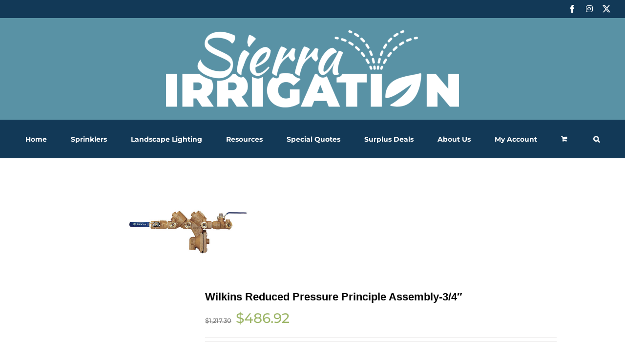

--- FILE ---
content_type: text/html; charset=UTF-8
request_url: https://www.sierrairrigation.com/product/wilkins-reduced-pressure-principle-assembly-3-4/
body_size: 23859
content:
<!DOCTYPE html>
<html class="avada-html-layout-wide avada-html-header-position-top awb-scroll" lang="en-US" prefix="og: http://ogp.me/ns# fb: http://ogp.me/ns/fb#">
<head>
	<meta http-equiv="X-UA-Compatible" content="IE=edge" />
	<meta http-equiv="Content-Type" content="text/html; charset=utf-8"/>
	<meta name="viewport" content="width=device-width, initial-scale=1" />
	<link href="https://fonts.googleapis.com/css?family=Lato:100,100i,200,200i,300,300i,400,400i,500,500i,600,600i,700,700i,800,800i,900,900i%7COpen+Sans:100,100i,200,200i,300,300i,400,400i,500,500i,600,600i,700,700i,800,800i,900,900i%7CIndie+Flower:100,100i,200,200i,300,300i,400,400i,500,500i,600,600i,700,700i,800,800i,900,900i%7COswald:100,100i,200,200i,300,300i,400,400i,500,500i,600,600i,700,700i,800,800i,900,900i" rel="stylesheet"><meta name='robots' content='index, follow, max-image-preview:large, max-snippet:-1, max-video-preview:-1' />

            <script data-no-defer="1" data-ezscrex="false" data-cfasync="false" data-pagespeed-no-defer data-cookieconsent="ignore">
                var ctPublicFunctions = {"_ajax_nonce":"73ffb131f0","_rest_nonce":"76487836dc","_ajax_url":"\/wp-admin\/admin-ajax.php","_rest_url":"https:\/\/www.sierrairrigation.com\/wp-json\/","data__cookies_type":"native","data__ajax_type":"rest","data__bot_detector_enabled":0,"data__frontend_data_log_enabled":1,"cookiePrefix":"","wprocket_detected":false,"host_url":"www.sierrairrigation.com","text__ee_click_to_select":"Click to select the whole data","text__ee_original_email":"The complete one is","text__ee_got_it":"Got it","text__ee_blocked":"Blocked","text__ee_cannot_connect":"Cannot connect","text__ee_cannot_decode":"Can not decode email. Unknown reason","text__ee_email_decoder":"CleanTalk email decoder","text__ee_wait_for_decoding":"The magic is on the way!","text__ee_decoding_process":"Please wait a few seconds while we decode the contact data."}
            </script>
        
            <script data-no-defer="1" data-ezscrex="false" data-cfasync="false" data-pagespeed-no-defer data-cookieconsent="ignore">
                var ctPublic = {"_ajax_nonce":"73ffb131f0","settings__forms__check_internal":"0","settings__forms__check_external":"0","settings__forms__force_protection":0,"settings__forms__search_test":"1","settings__forms__wc_add_to_cart":"0","settings__data__bot_detector_enabled":0,"settings__sfw__anti_crawler":"1","blog_home":"https:\/\/www.sierrairrigation.com\/","pixel__setting":"0","pixel__enabled":false,"pixel__url":null,"data__email_check_before_post":"1","data__email_check_exist_post":0,"data__cookies_type":"native","data__key_is_ok":true,"data__visible_fields_required":true,"wl_brandname":"Anti-Spam by CleanTalk","wl_brandname_short":"CleanTalk","ct_checkjs_key":"ef932bcda8bc54f3c01a8175fe780e25f46b9282985a90e96a660d5166074f28","emailEncoderPassKey":"d937f5afb956c7297e24e9572a2ab4be","bot_detector_forms_excluded":"W10=","advancedCacheExists":true,"varnishCacheExists":false,"wc_ajax_add_to_cart":false,"theRealPerson":{"phrases":{"trpHeading":"The Real Person Badge!","trpContent1":"The commenter acts as a real person and verified as not a bot.","trpContent2":" Anti-Spam by CleanTalk","trpContentLearnMore":"Learn more"},"trpContentLink":"https:\/\/cleantalk.org\/help\/the-real-person?utm_id=&amp;utm_term=&amp;utm_source=admin_side&amp;utm_medium=trp_badge&amp;utm_content=trp_badge_link_click&amp;utm_campaign=apbct_links","imgPersonUrl":"https:\/\/www.sierrairrigation.com\/wp-content\/plugins\/cleantalk-spam-protect\/css\/images\/real_user.svg","imgShieldUrl":"https:\/\/www.sierrairrigation.com\/wp-content\/plugins\/cleantalk-spam-protect\/css\/images\/shield.svg"}}
            </script>
        
	<!-- This site is optimized with the Yoast SEO plugin v26.8 - https://yoast.com/product/yoast-seo-wordpress/ -->
	<title>Wilkins Reduced Pressure Principle Assembly-3/4&quot;</title>
	<meta name="description" content="The RWilkins Reduced Pressure Principle Assembly-3/4&quot; is a simple and great backflow preventer available to the irrigation market." />
	<link rel="canonical" href="https://www.sierrairrigation.com/product/wilkins-reduced-pressure-principle-assembly-3-4/" />
	<meta property="og:locale" content="en_US" />
	<meta property="og:type" content="article" />
	<meta property="og:title" content="Wilkins Reduced Pressure Principle Assembly-3/4&quot;" />
	<meta property="og:description" content="The RWilkins Reduced Pressure Principle Assembly-3/4&quot; is a simple and great backflow preventer available to the irrigation market." />
	<meta property="og:url" content="https://www.sierrairrigation.com/product/wilkins-reduced-pressure-principle-assembly-3-4/" />
	<meta property="og:site_name" content="Sierra Irrigation" />
	<meta property="article:publisher" content="https://www.facebook.com/sierrairrigationsupply" />
	<meta property="article:modified_time" content="2022-12-22T18:51:17+00:00" />
	<meta property="og:image" content="https://www.sierrairrigation.com/wp-content/uploads/cm/2015/01/34-Reduced-Pressure-Principle-Assembly4.jpg" />
	<meta property="og:image:width" content="500" />
	<meta property="og:image:height" content="500" />
	<meta property="og:image:type" content="image/jpeg" />
	<meta name="twitter:label1" content="Est. reading time" />
	<meta name="twitter:data1" content="1 minute" />
	<script type="application/ld+json" class="yoast-schema-graph">{"@context":"https://schema.org","@graph":[{"@type":"WebPage","@id":"https://www.sierrairrigation.com/product/wilkins-reduced-pressure-principle-assembly-3-4/","url":"https://www.sierrairrigation.com/product/wilkins-reduced-pressure-principle-assembly-3-4/","name":"Wilkins Reduced Pressure Principle Assembly-3/4\"","isPartOf":{"@id":"https://www.sierrairrigation.com/home/sierra-irrigation/#website"},"primaryImageOfPage":{"@id":"https://www.sierrairrigation.com/product/wilkins-reduced-pressure-principle-assembly-3-4/#primaryimage"},"image":{"@id":"https://www.sierrairrigation.com/product/wilkins-reduced-pressure-principle-assembly-3-4/#primaryimage"},"thumbnailUrl":"https://www.sierrairrigation.com/wp-content/uploads/cm/2015/01/34-Reduced-Pressure-Principle-Assembly4.jpg","datePublished":"2015-01-13T23:51:15+00:00","dateModified":"2022-12-22T18:51:17+00:00","description":"The RWilkins Reduced Pressure Principle Assembly-3/4\" is a simple and great backflow preventer available to the irrigation market.","breadcrumb":{"@id":"https://www.sierrairrigation.com/product/wilkins-reduced-pressure-principle-assembly-3-4/#breadcrumb"},"inLanguage":"en-US","potentialAction":[{"@type":"ReadAction","target":["https://www.sierrairrigation.com/product/wilkins-reduced-pressure-principle-assembly-3-4/"]}]},{"@type":"ImageObject","inLanguage":"en-US","@id":"https://www.sierrairrigation.com/product/wilkins-reduced-pressure-principle-assembly-3-4/#primaryimage","url":"https://www.sierrairrigation.com/wp-content/uploads/cm/2015/01/34-Reduced-Pressure-Principle-Assembly4.jpg","contentUrl":"https://www.sierrairrigation.com/wp-content/uploads/cm/2015/01/34-Reduced-Pressure-Principle-Assembly4.jpg","width":500,"height":500},{"@type":"BreadcrumbList","@id":"https://www.sierrairrigation.com/product/wilkins-reduced-pressure-principle-assembly-3-4/#breadcrumb","itemListElement":[{"@type":"ListItem","position":1,"name":"Home","item":"https://www.sierrairrigation.com/"},{"@type":"ListItem","position":2,"name":"Products"}]},{"@type":"WebSite","@id":"https://www.sierrairrigation.com/home/sierra-irrigation/#website","url":"https://www.sierrairrigation.com/home/sierra-irrigation/","name":"Sierra Irrigation","description":"Your Landscape Irrigation Specialists","potentialAction":[{"@type":"SearchAction","target":{"@type":"EntryPoint","urlTemplate":"https://www.sierrairrigation.com/home/sierra-irrigation/?s={search_term_string}"},"query-input":{"@type":"PropertyValueSpecification","valueRequired":true,"valueName":"search_term_string"}}],"inLanguage":"en-US"}]}</script>
	<!-- / Yoast SEO plugin. -->


<link rel="alternate" type="application/rss+xml" title="Sierra Irrigation &raquo; Feed" href="https://www.sierrairrigation.com/feed/" />
								<link rel="icon" href="https://www.sierrairrigation.com/wp-content/uploads/2024/04/SierraIrrigation-01.png" type="image/png" />
		
		
		
				<link rel="alternate" title="oEmbed (JSON)" type="application/json+oembed" href="https://www.sierrairrigation.com/wp-json/oembed/1.0/embed?url=https%3A%2F%2Fwww.sierrairrigation.com%2Fproduct%2Fwilkins-reduced-pressure-principle-assembly-3-4%2F" />
<link rel="alternate" title="oEmbed (XML)" type="text/xml+oembed" href="https://www.sierrairrigation.com/wp-json/oembed/1.0/embed?url=https%3A%2F%2Fwww.sierrairrigation.com%2Fproduct%2Fwilkins-reduced-pressure-principle-assembly-3-4%2F&#038;format=xml" />
					<meta name="description" content="Reduced Pressure Principle Assembly-3/4&quot;
The Wilkins Reduced Pressure Principle Assembly-3/4&quot; is a simple and great backflow preventer available to the irrigation market. Fewer parts means simple, reliable performance, and lower cost, just ask any tester. Irrigation systems present unique requirements, and the Wilkins 975XL responds with ease of access to the first check, which is the usual location for debris"/>
				
		<meta property="og:locale" content="en_US"/>
		<meta property="og:type" content="article"/>
		<meta property="og:site_name" content="Sierra Irrigation"/>
		<meta property="og:title" content="Wilkins Reduced Pressure Principle Assembly-3/4&quot;"/>
				<meta property="og:description" content="Reduced Pressure Principle Assembly-3/4&quot;
The Wilkins Reduced Pressure Principle Assembly-3/4&quot; is a simple and great backflow preventer available to the irrigation market. Fewer parts means simple, reliable performance, and lower cost, just ask any tester. Irrigation systems present unique requirements, and the Wilkins 975XL responds with ease of access to the first check, which is the usual location for debris"/>
				<meta property="og:url" content="https://www.sierrairrigation.com/product/wilkins-reduced-pressure-principle-assembly-3-4/"/>
													<meta property="article:modified_time" content="2022-12-22T18:51:17-07:00"/>
											<meta property="og:image" content="https://www.sierrairrigation.com/wp-content/uploads/cm/2015/01/34-Reduced-Pressure-Principle-Assembly4.jpg"/>
		<meta property="og:image:width" content="500"/>
		<meta property="og:image:height" content="500"/>
		<meta property="og:image:type" content="image/jpeg"/>
						<!-- This site uses the Google Analytics by ExactMetrics plugin v8.11.1 - Using Analytics tracking - https://www.exactmetrics.com/ -->
		<!-- Note: ExactMetrics is not currently configured on this site. The site owner needs to authenticate with Google Analytics in the ExactMetrics settings panel. -->
					<!-- No tracking code set -->
				<!-- / Google Analytics by ExactMetrics -->
		<style id='wp-img-auto-sizes-contain-inline-css' type='text/css'>
img:is([sizes=auto i],[sizes^="auto," i]){contain-intrinsic-size:3000px 1500px}
/*# sourceURL=wp-img-auto-sizes-contain-inline-css */
</style>
<link rel='stylesheet' id='bamboo-columns-css' href='https://www.sierrairrigation.com/wp-content/plugins/bamboo-columns/bamboo-columns.css' type='text/css' media='all' />
<link rel='stylesheet' id='woo-conditional-shipping-blocks-style-css' href='https://www.sierrairrigation.com/wp-content/plugins/conditional-shipping-for-woocommerce/frontend/css/woo-conditional-shipping.css?ver=3.6.0.free' type='text/css' media='all' />
<link rel='stylesheet' id='layerslider-css' href='https://www.sierrairrigation.com/wp-content/plugins/LayerSlider/assets/static/layerslider/css/layerslider.css?ver=8.1.2' type='text/css' media='all' />
<style id='wp-emoji-styles-inline-css' type='text/css'>

	img.wp-smiley, img.emoji {
		display: inline !important;
		border: none !important;
		box-shadow: none !important;
		height: 1em !important;
		width: 1em !important;
		margin: 0 0.07em !important;
		vertical-align: -0.1em !important;
		background: none !important;
		padding: 0 !important;
	}
/*# sourceURL=wp-emoji-styles-inline-css */
</style>
<link rel='stylesheet' id='cleantalk-public-css-css' href='https://www.sierrairrigation.com/wp-content/plugins/cleantalk-spam-protect/css/cleantalk-public.min.css?ver=6.70.1_1769401697' type='text/css' media='all' />
<link rel='stylesheet' id='cleantalk-email-decoder-css-css' href='https://www.sierrairrigation.com/wp-content/plugins/cleantalk-spam-protect/css/cleantalk-email-decoder.min.css?ver=6.70.1_1769401697' type='text/css' media='all' />
<link rel='stylesheet' id='cleantalk-trp-css-css' href='https://www.sierrairrigation.com/wp-content/plugins/cleantalk-spam-protect/css/cleantalk-trp.min.css?ver=6.70.1_1769401697' type='text/css' media='all' />
<link rel='stylesheet' id='pisol-ewcl-css' href='https://www.sierrairrigation.com/wp-content/plugins/export-woocommerce-customer-list/public/css/pisol-ewcl-public.css?ver=2.1.99' type='text/css' media='all' />
<link rel='stylesheet' id='photoswipe-css' href='https://www.sierrairrigation.com/wp-content/plugins/woocommerce/assets/css/photoswipe/photoswipe.min.css?ver=10.4.3' type='text/css' media='all' />
<link rel='stylesheet' id='photoswipe-default-skin-css' href='https://www.sierrairrigation.com/wp-content/plugins/woocommerce/assets/css/photoswipe/default-skin/default-skin.min.css?ver=10.4.3' type='text/css' media='all' />
<style id='woocommerce-inline-inline-css' type='text/css'>
.woocommerce form .form-row .required { visibility: visible; }
/*# sourceURL=woocommerce-inline-inline-css */
</style>
<link rel='stylesheet' id='woocommerce-dynamic-pricing-and-discount-css' href='https://www.sierrairrigation.com/wp-content/plugins/woo-conditional-discount-rules-for-checkout/public/css/woocommerce-dynamic-pricing-and-discount-public.css?ver=v2.5.3' type='text/css' media='all' />
<link rel='stylesheet' id='woo_conditional_shipping_css-css' href='https://www.sierrairrigation.com/wp-content/plugins/conditional-shipping-for-woocommerce/includes/frontend/../../frontend/css/woo-conditional-shipping.css?ver=3.6.0.free' type='text/css' media='all' />
<link rel='stylesheet' id='wcpa-frontend-css' href='https://www.sierrairrigation.com/wp-content/plugins/woo-custom-product-addons/assets/css/style_1.css?ver=3.0.19' type='text/css' media='all' />
<link rel='stylesheet' id='sv-wc-payment-gateway-payment-form-css' href='https://www.sierrairrigation.com/wp-content/plugins/woocommerce-gateway-authorize-net-aim/vendor/skyverge/wc-plugin-framework/woocommerce/payment-gateway/assets/css/frontend/sv-wc-payment-gateway-payment-form.min.css?ver=5.1.4' type='text/css' media='all' />
<link rel='stylesheet' id='fusion-dynamic-css-css' href='https://www.sierrairrigation.com/wp-content/uploads/fusion-styles/02cc15e511dba8f4cb8df88faab750f2.min.css?ver=3.14.2' type='text/css' media='all' />
<script type="text/javascript" src="https://www.sierrairrigation.com/wp-includes/js/jquery/jquery.min.js?ver=3.7.1" id="jquery-core-js"></script>
<script type="text/javascript" src="https://www.sierrairrigation.com/wp-includes/js/jquery/jquery-migrate.min.js?ver=3.4.1" id="jquery-migrate-js"></script>
<script type="text/javascript" id="layerslider-utils-js-extra">
/* <![CDATA[ */
var LS_Meta = {"v":"8.1.2","fixGSAP":"1"};
//# sourceURL=layerslider-utils-js-extra
/* ]]> */
</script>
<script type="text/javascript" src="https://www.sierrairrigation.com/wp-content/plugins/LayerSlider/assets/static/layerslider/js/layerslider.utils.js?ver=8.1.2" id="layerslider-utils-js"></script>
<script type="text/javascript" src="https://www.sierrairrigation.com/wp-content/plugins/LayerSlider/assets/static/layerslider/js/layerslider.kreaturamedia.jquery.js?ver=8.1.2" id="layerslider-js"></script>
<script type="text/javascript" src="https://www.sierrairrigation.com/wp-content/plugins/LayerSlider/assets/static/layerslider/js/layerslider.transitions.js?ver=8.1.2" id="layerslider-transitions-js"></script>
<script type="text/javascript" src="https://www.sierrairrigation.com/wp-content/plugins/cleantalk-spam-protect/js/apbct-public-bundle_gathering.min.js?ver=6.70.1_1769401697" id="apbct-public-bundle_gathering.min-js-js"></script>
<script type="text/javascript" src="https://www.sierrairrigation.com/wp-content/plugins/export-woocommerce-customer-list/public/js/pisol-ewcl-public.js?ver=2.1.99" id="pisol-ewcl-js"></script>
<script type="text/javascript" src="https://www.sierrairrigation.com/wp-content/plugins/woocommerce/assets/js/flexslider/jquery.flexslider.min.js?ver=2.7.2-wc.10.4.3" id="wc-flexslider-js" defer="defer" data-wp-strategy="defer"></script>
<script type="text/javascript" src="https://www.sierrairrigation.com/wp-content/plugins/woocommerce/assets/js/photoswipe/photoswipe.min.js?ver=4.1.1-wc.10.4.3" id="wc-photoswipe-js" defer="defer" data-wp-strategy="defer"></script>
<script type="text/javascript" src="https://www.sierrairrigation.com/wp-content/plugins/woocommerce/assets/js/photoswipe/photoswipe-ui-default.min.js?ver=4.1.1-wc.10.4.3" id="wc-photoswipe-ui-default-js" defer="defer" data-wp-strategy="defer"></script>
<script type="text/javascript" id="wc-single-product-js-extra">
/* <![CDATA[ */
var wc_single_product_params = {"i18n_required_rating_text":"Please select a rating","i18n_rating_options":["1 of 5 stars","2 of 5 stars","3 of 5 stars","4 of 5 stars","5 of 5 stars"],"i18n_product_gallery_trigger_text":"View full-screen image gallery","review_rating_required":"no","flexslider":{"rtl":false,"animation":"slide","smoothHeight":true,"directionNav":true,"controlNav":"thumbnails","slideshow":false,"animationSpeed":500,"animationLoop":false,"allowOneSlide":false,"prevText":"\u003Ci class=\"awb-icon-angle-left\"\u003E\u003C/i\u003E","nextText":"\u003Ci class=\"awb-icon-angle-right\"\u003E\u003C/i\u003E"},"zoom_enabled":"","zoom_options":[],"photoswipe_enabled":"1","photoswipe_options":{"shareEl":false,"closeOnScroll":false,"history":false,"hideAnimationDuration":0,"showAnimationDuration":0},"flexslider_enabled":"1"};
//# sourceURL=wc-single-product-js-extra
/* ]]> */
</script>
<script type="text/javascript" src="https://www.sierrairrigation.com/wp-content/plugins/woocommerce/assets/js/frontend/single-product.min.js?ver=10.4.3" id="wc-single-product-js" defer="defer" data-wp-strategy="defer"></script>
<script type="text/javascript" src="https://www.sierrairrigation.com/wp-content/plugins/woocommerce/assets/js/jquery-blockui/jquery.blockUI.min.js?ver=2.7.0-wc.10.4.3" id="wc-jquery-blockui-js" defer="defer" data-wp-strategy="defer"></script>
<script type="text/javascript" src="https://www.sierrairrigation.com/wp-content/plugins/woocommerce/assets/js/js-cookie/js.cookie.min.js?ver=2.1.4-wc.10.4.3" id="wc-js-cookie-js" defer="defer" data-wp-strategy="defer"></script>
<script type="text/javascript" id="woocommerce-js-extra">
/* <![CDATA[ */
var woocommerce_params = {"ajax_url":"/wp-admin/admin-ajax.php","wc_ajax_url":"/?wc-ajax=%%endpoint%%","i18n_password_show":"Show password","i18n_password_hide":"Hide password"};
//# sourceURL=woocommerce-js-extra
/* ]]> */
</script>
<script type="text/javascript" src="https://www.sierrairrigation.com/wp-content/plugins/woocommerce/assets/js/frontend/woocommerce.min.js?ver=10.4.3" id="woocommerce-js" defer="defer" data-wp-strategy="defer"></script>
<script type="text/javascript" id="woocommerce-dynamic-pricing-and-discount-js-extra">
/* <![CDATA[ */
var my_ajax_object = {"ajax_url":"https://www.sierrairrigation.com/wp-admin/admin-ajax.php"};
//# sourceURL=woocommerce-dynamic-pricing-and-discount-js-extra
/* ]]> */
</script>
<script type="text/javascript" src="https://www.sierrairrigation.com/wp-content/plugins/woo-conditional-discount-rules-for-checkout/public/js/woocommerce-dynamic-pricing-and-discount-public.js?ver=v2.5.3" id="woocommerce-dynamic-pricing-and-discount-js"></script>
<script type="text/javascript" id="woo-conditional-shipping-js-js-extra">
/* <![CDATA[ */
var conditional_shipping_settings = {"trigger_fields":[]};
//# sourceURL=woo-conditional-shipping-js-js-extra
/* ]]> */
</script>
<script type="text/javascript" src="https://www.sierrairrigation.com/wp-content/plugins/conditional-shipping-for-woocommerce/includes/frontend/../../frontend/js/woo-conditional-shipping.js?ver=3.6.0.free" id="woo-conditional-shipping-js-js"></script>
<meta name="generator" content="Powered by LayerSlider 8.1.2 - Build Heros, Sliders, and Popups. Create Animations and Beautiful, Rich Web Content as Easy as Never Before on WordPress." />
<!-- LayerSlider updates and docs at: https://layerslider.com -->
<link rel="https://api.w.org/" href="https://www.sierrairrigation.com/wp-json/" /><link rel="alternate" title="JSON" type="application/json" href="https://www.sierrairrigation.com/wp-json/wp/v2/product/26475" /><link rel="EditURI" type="application/rsd+xml" title="RSD" href="https://www.sierrairrigation.com/xmlrpc.php?rsd" />
<meta name="generator" content="WordPress 6.9" />
<meta name="generator" content="WooCommerce 10.4.3" />
<link rel='shortlink' href='https://www.sierrairrigation.com/?p=26475' />
<style type="text/css" id="css-fb-visibility">@media screen and (max-width: 360px){.fusion-no-small-visibility{display:none !important;}body .sm-text-align-center{text-align:center !important;}body .sm-text-align-left{text-align:left !important;}body .sm-text-align-right{text-align:right !important;}body .sm-text-align-justify{text-align:justify !important;}body .sm-flex-align-center{justify-content:center !important;}body .sm-flex-align-flex-start{justify-content:flex-start !important;}body .sm-flex-align-flex-end{justify-content:flex-end !important;}body .sm-mx-auto{margin-left:auto !important;margin-right:auto !important;}body .sm-ml-auto{margin-left:auto !important;}body .sm-mr-auto{margin-right:auto !important;}body .fusion-absolute-position-small{position:absolute;width:100%;}.awb-sticky.awb-sticky-small{ position: sticky; top: var(--awb-sticky-offset,0); }}@media screen and (min-width: 361px) and (max-width: 768px){.fusion-no-medium-visibility{display:none !important;}body .md-text-align-center{text-align:center !important;}body .md-text-align-left{text-align:left !important;}body .md-text-align-right{text-align:right !important;}body .md-text-align-justify{text-align:justify !important;}body .md-flex-align-center{justify-content:center !important;}body .md-flex-align-flex-start{justify-content:flex-start !important;}body .md-flex-align-flex-end{justify-content:flex-end !important;}body .md-mx-auto{margin-left:auto !important;margin-right:auto !important;}body .md-ml-auto{margin-left:auto !important;}body .md-mr-auto{margin-right:auto !important;}body .fusion-absolute-position-medium{position:absolute;width:100%;}.awb-sticky.awb-sticky-medium{ position: sticky; top: var(--awb-sticky-offset,0); }}@media screen and (min-width: 769px){.fusion-no-large-visibility{display:none !important;}body .lg-text-align-center{text-align:center !important;}body .lg-text-align-left{text-align:left !important;}body .lg-text-align-right{text-align:right !important;}body .lg-text-align-justify{text-align:justify !important;}body .lg-flex-align-center{justify-content:center !important;}body .lg-flex-align-flex-start{justify-content:flex-start !important;}body .lg-flex-align-flex-end{justify-content:flex-end !important;}body .lg-mx-auto{margin-left:auto !important;margin-right:auto !important;}body .lg-ml-auto{margin-left:auto !important;}body .lg-mr-auto{margin-right:auto !important;}body .fusion-absolute-position-large{position:absolute;width:100%;}.awb-sticky.awb-sticky-large{ position: sticky; top: var(--awb-sticky-offset,0); }}</style>	<noscript><style>.woocommerce-product-gallery{ opacity: 1 !important; }</style></noscript>
	<style>:root{  --wcpaSectionTitleSize:14px;   --wcpaLabelSize:14px;   --wcpaDescSize:13px;   --wcpaErrorSize:13px;   --wcpaLabelWeight:normal;   --wcpaDescWeight:normal;   --wcpaBorderWidth:1px;   --wcpaBorderRadius:6px;   --wcpaInputHeight:45px;   --wcpaCheckLabelSize:14px;   --wcpaCheckBorderWidth:1px;   --wcpaCheckWidth:20px;   --wcpaCheckHeight:20px;   --wcpaCheckBorderRadius:4px;   --wcpaCheckButtonRadius:5px;   --wcpaCheckButtonBorder:2px; }:root{  --wcpaButtonColor:#3340d3;   --wcpaLabelColor:#424242;   --wcpaDescColor:#797979;   --wcpaBorderColor:#c6d0e9;   --wcpaBorderColorFocus:#3561f3;   --wcpaInputBgColor:#FFFFFF;   --wcpaInputColor:#5d5d5d;   --wcpaCheckLabelColor:#4a4a4a;   --wcpaCheckBgColor:#3340d3;   --wcpaCheckBorderColor:#B9CBE3;   --wcpaCheckTickColor:#ffffff;   --wcpaRadioBgColor:#3340d3;   --wcpaRadioBorderColor:#B9CBE3;   --wcpaRadioTickColor:#ffffff;   --wcpaButtonTextColor:#ffffff;   --wcpaErrorColor:#F55050; }:root{}</style>		<script type="text/javascript">
			var doc = document.documentElement;
			doc.setAttribute( 'data-useragent', navigator.userAgent );
		</script>
		<!-- Global site tag (gtag.js) - Google Analytics -->
<script async src="https://www.googletagmanager.com/gtag/js?id=UA-130135567-1"></script>
<script>
  window.dataLayer = window.dataLayer || [];
  function gtag(){dataLayer.push(arguments);}
  gtag('js', new Date());

  gtag('config', 'UA-130135567-1');
</script>
	<link rel='stylesheet' id='wc-blocks-style-css' href='https://www.sierrairrigation.com/wp-content/plugins/woocommerce/assets/client/blocks/wc-blocks.css?ver=wc-10.4.3' type='text/css' media='all' />
<style id='wp-block-library-inline-css' type='text/css'>
:root{--wp-block-synced-color:#7a00df;--wp-block-synced-color--rgb:122,0,223;--wp-bound-block-color:var(--wp-block-synced-color);--wp-editor-canvas-background:#ddd;--wp-admin-theme-color:#007cba;--wp-admin-theme-color--rgb:0,124,186;--wp-admin-theme-color-darker-10:#006ba1;--wp-admin-theme-color-darker-10--rgb:0,107,160.5;--wp-admin-theme-color-darker-20:#005a87;--wp-admin-theme-color-darker-20--rgb:0,90,135;--wp-admin-border-width-focus:2px}@media (min-resolution:192dpi){:root{--wp-admin-border-width-focus:1.5px}}.wp-element-button{cursor:pointer}:root .has-very-light-gray-background-color{background-color:#eee}:root .has-very-dark-gray-background-color{background-color:#313131}:root .has-very-light-gray-color{color:#eee}:root .has-very-dark-gray-color{color:#313131}:root .has-vivid-green-cyan-to-vivid-cyan-blue-gradient-background{background:linear-gradient(135deg,#00d084,#0693e3)}:root .has-purple-crush-gradient-background{background:linear-gradient(135deg,#34e2e4,#4721fb 50%,#ab1dfe)}:root .has-hazy-dawn-gradient-background{background:linear-gradient(135deg,#faaca8,#dad0ec)}:root .has-subdued-olive-gradient-background{background:linear-gradient(135deg,#fafae1,#67a671)}:root .has-atomic-cream-gradient-background{background:linear-gradient(135deg,#fdd79a,#004a59)}:root .has-nightshade-gradient-background{background:linear-gradient(135deg,#330968,#31cdcf)}:root .has-midnight-gradient-background{background:linear-gradient(135deg,#020381,#2874fc)}:root{--wp--preset--font-size--normal:16px;--wp--preset--font-size--huge:42px}.has-regular-font-size{font-size:1em}.has-larger-font-size{font-size:2.625em}.has-normal-font-size{font-size:var(--wp--preset--font-size--normal)}.has-huge-font-size{font-size:var(--wp--preset--font-size--huge)}.has-text-align-center{text-align:center}.has-text-align-left{text-align:left}.has-text-align-right{text-align:right}.has-fit-text{white-space:nowrap!important}#end-resizable-editor-section{display:none}.aligncenter{clear:both}.items-justified-left{justify-content:flex-start}.items-justified-center{justify-content:center}.items-justified-right{justify-content:flex-end}.items-justified-space-between{justify-content:space-between}.screen-reader-text{border:0;clip-path:inset(50%);height:1px;margin:-1px;overflow:hidden;padding:0;position:absolute;width:1px;word-wrap:normal!important}.screen-reader-text:focus{background-color:#ddd;clip-path:none;color:#444;display:block;font-size:1em;height:auto;left:5px;line-height:normal;padding:15px 23px 14px;text-decoration:none;top:5px;width:auto;z-index:100000}html :where(.has-border-color){border-style:solid}html :where([style*=border-top-color]){border-top-style:solid}html :where([style*=border-right-color]){border-right-style:solid}html :where([style*=border-bottom-color]){border-bottom-style:solid}html :where([style*=border-left-color]){border-left-style:solid}html :where([style*=border-width]){border-style:solid}html :where([style*=border-top-width]){border-top-style:solid}html :where([style*=border-right-width]){border-right-style:solid}html :where([style*=border-bottom-width]){border-bottom-style:solid}html :where([style*=border-left-width]){border-left-style:solid}html :where(img[class*=wp-image-]){height:auto;max-width:100%}:where(figure){margin:0 0 1em}html :where(.is-position-sticky){--wp-admin--admin-bar--position-offset:var(--wp-admin--admin-bar--height,0px)}@media screen and (max-width:600px){html :where(.is-position-sticky){--wp-admin--admin-bar--position-offset:0px}}
/*wp_block_styles_on_demand_placeholder:6976f203e585c*/
/*# sourceURL=wp-block-library-inline-css */
</style>
<style id='wp-block-library-theme-inline-css' type='text/css'>
.wp-block-audio :where(figcaption){color:#555;font-size:13px;text-align:center}.is-dark-theme .wp-block-audio :where(figcaption){color:#ffffffa6}.wp-block-audio{margin:0 0 1em}.wp-block-code{border:1px solid #ccc;border-radius:4px;font-family:Menlo,Consolas,monaco,monospace;padding:.8em 1em}.wp-block-embed :where(figcaption){color:#555;font-size:13px;text-align:center}.is-dark-theme .wp-block-embed :where(figcaption){color:#ffffffa6}.wp-block-embed{margin:0 0 1em}.blocks-gallery-caption{color:#555;font-size:13px;text-align:center}.is-dark-theme .blocks-gallery-caption{color:#ffffffa6}:root :where(.wp-block-image figcaption){color:#555;font-size:13px;text-align:center}.is-dark-theme :root :where(.wp-block-image figcaption){color:#ffffffa6}.wp-block-image{margin:0 0 1em}.wp-block-pullquote{border-bottom:4px solid;border-top:4px solid;color:currentColor;margin-bottom:1.75em}.wp-block-pullquote :where(cite),.wp-block-pullquote :where(footer),.wp-block-pullquote__citation{color:currentColor;font-size:.8125em;font-style:normal;text-transform:uppercase}.wp-block-quote{border-left:.25em solid;margin:0 0 1.75em;padding-left:1em}.wp-block-quote cite,.wp-block-quote footer{color:currentColor;font-size:.8125em;font-style:normal;position:relative}.wp-block-quote:where(.has-text-align-right){border-left:none;border-right:.25em solid;padding-left:0;padding-right:1em}.wp-block-quote:where(.has-text-align-center){border:none;padding-left:0}.wp-block-quote.is-large,.wp-block-quote.is-style-large,.wp-block-quote:where(.is-style-plain){border:none}.wp-block-search .wp-block-search__label{font-weight:700}.wp-block-search__button{border:1px solid #ccc;padding:.375em .625em}:where(.wp-block-group.has-background){padding:1.25em 2.375em}.wp-block-separator.has-css-opacity{opacity:.4}.wp-block-separator{border:none;border-bottom:2px solid;margin-left:auto;margin-right:auto}.wp-block-separator.has-alpha-channel-opacity{opacity:1}.wp-block-separator:not(.is-style-wide):not(.is-style-dots){width:100px}.wp-block-separator.has-background:not(.is-style-dots){border-bottom:none;height:1px}.wp-block-separator.has-background:not(.is-style-wide):not(.is-style-dots){height:2px}.wp-block-table{margin:0 0 1em}.wp-block-table td,.wp-block-table th{word-break:normal}.wp-block-table :where(figcaption){color:#555;font-size:13px;text-align:center}.is-dark-theme .wp-block-table :where(figcaption){color:#ffffffa6}.wp-block-video :where(figcaption){color:#555;font-size:13px;text-align:center}.is-dark-theme .wp-block-video :where(figcaption){color:#ffffffa6}.wp-block-video{margin:0 0 1em}:root :where(.wp-block-template-part.has-background){margin-bottom:0;margin-top:0;padding:1.25em 2.375em}
/*# sourceURL=/wp-includes/css/dist/block-library/theme.min.css */
</style>
<style id='classic-theme-styles-inline-css' type='text/css'>
/*! This file is auto-generated */
.wp-block-button__link{color:#fff;background-color:#32373c;border-radius:9999px;box-shadow:none;text-decoration:none;padding:calc(.667em + 2px) calc(1.333em + 2px);font-size:1.125em}.wp-block-file__button{background:#32373c;color:#fff;text-decoration:none}
/*# sourceURL=/wp-includes/css/classic-themes.min.css */
</style>
</head>

<body class="paged wp-singular product-template-default single single-product postid-26475 wp-theme-Avada theme-Avada woocommerce woocommerce-page woocommerce-no-js fusion-image-hovers fusion-pagination-sizing fusion-button_type-flat fusion-button_span-no fusion-button_gradient-linear avada-image-rollover-circle-no avada-image-rollover-yes avada-image-rollover-direction-left fusion-has-button-gradient fusion-body ltr avada-has-rev-slider-styles fusion-disable-outline fusion-sub-menu-slide mobile-logo-pos-center layout-wide-mode avada-has-boxed-modal-shadow-none layout-scroll-offset-full avada-has-zero-margin-offset-top fusion-top-header menu-text-align-center fusion-woo-product-design-classic fusion-woo-shop-page-columns-4 fusion-woo-related-columns-6 fusion-woo-archive-page-columns-4 fusion-woocommerce-equal-heights woo-tabs-horizontal woo-sale-badge-circle woo-outofstock-badge-top_bar mobile-menu-design-classic fusion-show-pagination-text fusion-header-layout-v5 avada-responsive avada-footer-fx-none avada-menu-highlight-style-bottombar fusion-search-form-classic fusion-main-menu-search-overlay fusion-avatar-square avada-blog-layout-large avada-blog-archive-layout-large avada-header-shadow-no avada-menu-icon-position-left avada-has-megamenu-shadow avada-has-header-100-width avada-has-main-nav-search-icon avada-has-breadcrumb-mobile-hidden avada-has-titlebar-hide avada-has-pagination-padding avada-flyout-menu-direction-fade avada-ec-views-v1" data-awb-post-id="26475">
		<a class="skip-link screen-reader-text" href="#content">Skip to content</a>

	<div id="boxed-wrapper">
		
		<div id="wrapper" class="fusion-wrapper">
			<div id="home" style="position:relative;top:-1px;"></div>
							
					
			<header class="fusion-header-wrapper">
				<div class="fusion-header-v5 fusion-logo-alignment fusion-logo-center fusion-sticky-menu- fusion-sticky-logo-1 fusion-mobile-logo-1 fusion-sticky-menu-only fusion-header-menu-align-center fusion-mobile-menu-design-classic">
					
<div class="fusion-secondary-header">
	<div class="fusion-row">
							<div class="fusion-alignright">
				<div class="fusion-social-links-header"><div class="fusion-social-networks"><div class="fusion-social-networks-wrapper"><a  class="fusion-social-network-icon fusion-tooltip fusion-facebook awb-icon-facebook" style data-placement="bottom" data-title="Facebook" data-toggle="tooltip" title="Facebook" href="https://www.facebook.com/SierraIrrigationSupplyInc" target="_blank" rel="noreferrer"><span class="screen-reader-text">Facebook</span></a><a  class="fusion-social-network-icon fusion-tooltip fa-instagram fab" style data-placement="bottom" data-title="Instagram" data-toggle="tooltip" title="Instagram" href="https://www.instagram.com/winsupplyirrigationabq" target="_blank" rel="noopener noreferrer"><span class="screen-reader-text">Instagram</span></a><a  class="fusion-social-network-icon fusion-tooltip fusion-twitter awb-icon-twitter" style data-placement="bottom" data-title="X" data-toggle="tooltip" title="X" href="https://twitter.com/Sierra_ALB" target="_blank" rel="noopener noreferrer"><span class="screen-reader-text">X</span></a></div></div></div>			</div>
			</div>
</div>
<div class="fusion-header-sticky-height"></div>
<div class="fusion-sticky-header-wrapper"> <!-- start fusion sticky header wrapper -->
	<div class="fusion-header">
		<div class="fusion-row">
							<div class="fusion-logo" data-margin-top="25px" data-margin-bottom="25px" data-margin-left="0px" data-margin-right="0px">
			<a class="fusion-logo-link"  href="https://www.sierrairrigation.com/" >

						<!-- standard logo -->
			<img src="https://www.sierrairrigation.com/wp-content/uploads/2025/12/SI_Artboard-1-1-600x158.png" srcset="https://www.sierrairrigation.com/wp-content/uploads/2025/12/SI_Artboard-1-1-600x158.png 1x" width="600" height="158" alt="Sierra Irrigation Logo" data-retina_logo_url="" class="fusion-standard-logo" />

											<!-- mobile logo -->
				<img src="https://www.sierrairrigation.com/wp-content/uploads/2025/12/SI_Logo-1-300x113.png" srcset="https://www.sierrairrigation.com/wp-content/uploads/2025/12/SI_Logo-1-300x113.png 1x" width="300" height="113" alt="Sierra Irrigation Logo" data-retina_logo_url="" class="fusion-mobile-logo" />
			
					</a>
		</div>
										
					</div>
	</div>
	<div class="fusion-secondary-main-menu">
		<div class="fusion-row">
			<nav class="fusion-main-menu" aria-label="Main Menu"><div class="fusion-overlay-search">		<form apbct-form-sign="native_search" role="search" class="searchform fusion-search-form  fusion-search-form-classic" method="get" action="https://www.sierrairrigation.com/">
			<div class="fusion-search-form-content">

				
				<div class="fusion-search-field search-field">
					<label><span class="screen-reader-text">Search for:</span>
													<input type="search" value="" name="s" class="s" placeholder="Search..." required aria-required="true" aria-label="Search..."/>
											</label>
				</div>
				<div class="fusion-search-button search-button">
					<input type="submit" class="fusion-search-submit searchsubmit" aria-label="Search" value="&#xf002;" />
									</div>

				
			</div>


			
		<input
                    class="apbct_special_field apbct_email_id__search_form"
                    name="apbct__email_id__search_form"
                    aria-label="apbct__label_id__search_form"
                    type="text" size="30" maxlength="200" autocomplete="off"
                    value=""
                /><input
                   id="apbct_submit_id__search_form" 
                   class="apbct_special_field apbct__email_id__search_form"
                   name="apbct__label_id__search_form"
                   aria-label="apbct_submit_name__search_form"
                   type="submit"
                   size="30"
                   maxlength="200"
                   value="88390"
               /></form>
		<div class="fusion-search-spacer"></div><a href="#" role="button" aria-label="Close Search" class="fusion-close-search"></a></div><ul id="menu-sierra-main-menu" class="fusion-menu"><li  id="menu-item-37952"  class="menu-item menu-item-type-custom menu-item-object-custom menu-item-home menu-item-37952"  data-item-id="37952"><a  href="https://www.sierrairrigation.com/" class="fusion-bottombar-highlight"><span class="menu-text">Home</span></a></li><li  id="menu-item-9407"  class="menu-item menu-item-type-post_type menu-item-object-page menu-item-has-children menu-item-9407 fusion-dropdown-menu"  data-item-id="9407"><a  href="https://www.sierrairrigation.com/sprinklers/" class="fusion-bottombar-highlight"><span class="menu-text">Sprinklers</span></a><ul class="sub-menu"><li  id="menu-item-9236"  class="menu-item menu-item-type-post_type menu-item-object-page menu-item-9236 fusion-dropdown-submenu" ><a  href="https://www.sierrairrigation.com/rotor-sprinklers/" class="fusion-bottombar-highlight"><span>Rotor Sprinklers</span></a></li><li  id="menu-item-5513"  class="menu-item menu-item-type-post_type menu-item-object-page menu-item-5513 fusion-dropdown-submenu" ><a  href="https://www.sierrairrigation.com/sprinkler-sprays/" class="fusion-bottombar-highlight"><span>Sprays</span></a></li><li  id="menu-item-5510"  class="menu-item menu-item-type-post_type menu-item-object-page menu-item-5510 fusion-dropdown-submenu" ><a  href="https://www.sierrairrigation.com/impact-sprinklers/" class="fusion-bottombar-highlight"><span>Impact Sprinklers</span></a></li><li  id="menu-item-5511"  class="menu-item menu-item-type-post_type menu-item-object-page menu-item-5511 fusion-dropdown-submenu" ><a  href="https://www.sierrairrigation.com/nozzles/" class="fusion-bottombar-highlight"><span>Nozzles</span></a></li></ul></li><li  id="menu-item-9398"  class="menu-item menu-item-type-post_type menu-item-object-page menu-item-9398"  data-item-id="9398"><a  href="https://www.sierrairrigation.com/landscape-lighting/" class="fusion-bottombar-highlight"><span class="menu-text">Landscape Lighting</span></a></li><li  id="menu-item-4653"  class="menu-item menu-item-type-post_type menu-item-object-page menu-item-4653"  data-item-id="4653"><a  href="https://www.sierrairrigation.com/resources/" class="fusion-bottombar-highlight"><span class="menu-text">Resources</span></a></li><li  id="menu-item-4652"  class="menu-item menu-item-type-post_type menu-item-object-page menu-item-4652"  data-item-id="4652"><a  href="https://www.sierrairrigation.com/special-quotes/" class="fusion-bottombar-highlight"><span class="menu-text">Special Quotes</span></a></li><li  id="menu-item-33137"  class="menu-item menu-item-type-post_type menu-item-object-page menu-item-33137"  data-item-id="33137"><a  href="https://www.sierrairrigation.com/surplus-deals/" class="fusion-bottombar-highlight"><span class="menu-text">Surplus Deals</span></a></li><li  id="menu-item-6955"  class="menu-item menu-item-type-post_type menu-item-object-page menu-item-6955"  data-item-id="6955"><a  href="https://www.sierrairrigation.com/us/" class="fusion-bottombar-highlight"><span class="menu-text">About Us</span></a></li><li class="menu-item fusion-dropdown-menu menu-item-has-children fusion-custom-menu-item fusion-menu-login-box"><a href="https://www.sierrairrigation.com/my-account-2/" aria-haspopup="true" class="fusion-bottombar-highlight"><span class="menu-text">My Account</span></a><div class="fusion-custom-menu-item-contents"><form action="https://www.sierrairrigation.com/wp-login.php" name="loginform" method="post"><p><input type="text" class="input-text" name="log" id="username-sierra-main-menu-6976f20519481" value="" placeholder="Username" /></p><p><input type="password" class="input-text" name="pwd" id="password-sierra-main-menu-6976f20519481" value="" placeholder="Password" /></p><p class="fusion-remember-checkbox"><label for="fusion-menu-login-box-rememberme-sierra-main-menu-6976f20519481"><input name="rememberme" type="checkbox" id="fusion-menu-login-box-rememberme" value="forever"> Remember Me</label></p><input type="hidden" name="fusion_woo_login_box" value="true" /><p class="fusion-login-box-submit"><input type="submit" name="wp-submit" id="wp-submit-sierra-main-menu-6976f20519481" class="button button-small default comment-submit" value="Log In"><input type="hidden" name="redirect" value=""></p></form><a class="fusion-menu-login-box-register" href="https://www.sierrairrigation.com/my-account-2/" title="Register">Register</a></div></li><li class="fusion-custom-menu-item fusion-menu-cart fusion-main-menu-cart fusion-widget-cart-counter"><a class="fusion-main-menu-icon" href="https://www.sierrairrigation.com/cart/"><span class="menu-text" aria-label="View Cart"></span></a></li><li class="fusion-custom-menu-item fusion-main-menu-search fusion-search-overlay"><a class="fusion-main-menu-icon" href="#" aria-label="Search" data-title="Search" title="Search" role="button" aria-expanded="false"></a></li></ul></nav>
<nav class="fusion-mobile-nav-holder fusion-mobile-menu-text-align-left" aria-label="Main Menu Mobile"></nav>

					</div>
	</div>
</div> <!-- end fusion sticky header wrapper -->
				</div>
				<div class="fusion-clearfix"></div>
			</header>
								
							<div id="sliders-container" class="fusion-slider-visibility">
					</div>
				
					
							
			
						<main id="main" class="clearfix ">
				<div class="fusion-row" style="">

			<div class="woocommerce-container">
			<section id="content" class="" style="width: 100%;">
		
					
			<div class="woocommerce-notices-wrapper"></div><div id="product-26475" class="product type-product post-26475 status-publish first instock product_cat-backflow product_cat-reduced-pressure-assemblies product_cat-wilkins-products product_cat-wilkins-reduced-pressure-assembly product_tag-reduced-pressure-principle-assembly-3-4 has-post-thumbnail sale taxable shipping-taxable purchasable product-type-simple product-list-view">

	<div class="avada-single-product-gallery-wrapper avada-product-images-global">

	<span class="onsale">Sale!</span>
	<div class="woocommerce-product-gallery woocommerce-product-gallery--with-images woocommerce-product-gallery--columns-4 images" data-columns="4" style="opacity: 0; transition: opacity .25s ease-in-out;">
	<div class="woocommerce-product-gallery__wrapper">
		<div data-thumb="https://www.sierrairrigation.com/wp-content/uploads/cm/2015/01/34-Reduced-Pressure-Principle-Assembly4-100x100.jpg" data-thumb-alt="Wilkins Reduced Pressure Principle Assembly-3/4&quot;" data-thumb-srcset="https://www.sierrairrigation.com/wp-content/uploads/cm/2015/01/34-Reduced-Pressure-Principle-Assembly4-66x66.jpg 66w, https://www.sierrairrigation.com/wp-content/uploads/cm/2015/01/34-Reduced-Pressure-Principle-Assembly4-100x100.jpg 100w, https://www.sierrairrigation.com/wp-content/uploads/cm/2015/01/34-Reduced-Pressure-Principle-Assembly4-150x150.jpg 150w, https://www.sierrairrigation.com/wp-content/uploads/cm/2015/01/34-Reduced-Pressure-Principle-Assembly4-200x200.jpg 200w, https://www.sierrairrigation.com/wp-content/uploads/cm/2015/01/34-Reduced-Pressure-Principle-Assembly4-300x300.jpg 300w, https://www.sierrairrigation.com/wp-content/uploads/cm/2015/01/34-Reduced-Pressure-Principle-Assembly4-400x400.jpg 400w, https://www.sierrairrigation.com/wp-content/uploads/cm/2015/01/34-Reduced-Pressure-Principle-Assembly4.jpg 500w"  data-thumb-sizes="(max-width: 100px) 100vw, 100px" class="woocommerce-product-gallery__image"><a href="https://www.sierrairrigation.com/wp-content/uploads/cm/2015/01/34-Reduced-Pressure-Principle-Assembly4.jpg"><img width="500" height="500" src="https://www.sierrairrigation.com/wp-content/uploads/cm/2015/01/34-Reduced-Pressure-Principle-Assembly4.jpg" class="wp-post-image" alt="Wilkins Reduced Pressure Principle Assembly-3/4&quot;" data-caption="" data-src="https://www.sierrairrigation.com/wp-content/uploads/cm/2015/01/34-Reduced-Pressure-Principle-Assembly4.jpg" data-large_image="https://www.sierrairrigation.com/wp-content/uploads/cm/2015/01/34-Reduced-Pressure-Principle-Assembly4.jpg" data-large_image_width="500" data-large_image_height="500" decoding="async" fetchpriority="high" srcset="https://www.sierrairrigation.com/wp-content/uploads/cm/2015/01/34-Reduced-Pressure-Principle-Assembly4-66x66.jpg 66w, https://www.sierrairrigation.com/wp-content/uploads/cm/2015/01/34-Reduced-Pressure-Principle-Assembly4-100x100.jpg 100w, https://www.sierrairrigation.com/wp-content/uploads/cm/2015/01/34-Reduced-Pressure-Principle-Assembly4-150x150.jpg 150w, https://www.sierrairrigation.com/wp-content/uploads/cm/2015/01/34-Reduced-Pressure-Principle-Assembly4-200x200.jpg 200w, https://www.sierrairrigation.com/wp-content/uploads/cm/2015/01/34-Reduced-Pressure-Principle-Assembly4-300x300.jpg 300w, https://www.sierrairrigation.com/wp-content/uploads/cm/2015/01/34-Reduced-Pressure-Principle-Assembly4-400x400.jpg 400w, https://www.sierrairrigation.com/wp-content/uploads/cm/2015/01/34-Reduced-Pressure-Principle-Assembly4.jpg 500w" sizes="(max-width: 500px) 100vw, 500px" /></a></div>	</div>
</div>
</div>

	<div class="summary entry-summary">
		<div class="summary-container"><h1 itemprop="name" class="product_title entry-title">Wilkins Reduced Pressure Principle Assembly-3/4&#8243;</h1>
<p class="price"><del aria-hidden="true"><span class="woocommerce-Price-amount amount"><bdi><span class="woocommerce-Price-currencySymbol">&#36;</span>1,217.30</bdi></span></del> <span class="screen-reader-text">Original price was: &#036;1,217.30.</span><ins aria-hidden="true"><span class="woocommerce-Price-amount amount"><bdi><span class="woocommerce-Price-currencySymbol">&#36;</span>486.92</bdi></span></ins><span class="screen-reader-text">Current price is: &#036;486.92.</span></p>
<div class="avada-availability">
	</div>
<div class="product-border fusion-separator sep-double sep-solid"></div>

	
	<form class="cart" action="https://www.sierrairrigation.com/product/wilkins-reduced-pressure-principle-assembly-3-4/" method="post" enctype='multipart/form-data'>
		
		<div class="quantity">
		<label class="screen-reader-text" for="quantity_6976f20525674">Wilkins Reduced Pressure Principle Assembly-3/4&quot; quantity</label>
	<input
		type="number"
				id="quantity_6976f20525674"
		class="input-text qty text"
		name="quantity"
		value="1"
		aria-label="Product quantity"
				min="1"
							step="1"
			placeholder=""
			inputmode="numeric"
			autocomplete="off"
			/>
	</div>

		<button type="submit" name="add-to-cart" value="26475" class="single_add_to_cart_button button alt">Add to cart</button>

			</form>

	
<div class="product_meta">

	
	
		<span class="sku_wrapper">SKU: <span class="sku">WI975XL007</span></span>

	
	<span class="posted_in">Categories: <a href="https://www.sierrairrigation.com/product-category/backflow/" rel="tag">Backflow</a>, <a href="https://www.sierrairrigation.com/product-category/reduced-pressure-assemblies/" rel="tag">Reduced Pressure Assemblies</a>, <a href="https://www.sierrairrigation.com/product-category/wilkins-products/" rel="tag">Wilkins Products</a>, <a href="https://www.sierrairrigation.com/product-category/reduced-pressure-assemblies/wilkins-reduced-pressure-assembly/" rel="tag">Wilkins Reduced Pressure Assembly</a></span>
	<span class="tagged_as">Tag: <a href="https://www.sierrairrigation.com/product-tag/reduced-pressure-principle-assembly-3-4/" rel="tag">Reduced Pressure Principle Assembly-3/4"</a></span>
	
</div>
</div>	</div>

	
	<div class="woocommerce-tabs wc-tabs-wrapper">
		<ul class="tabs wc-tabs" role="tablist">
							<li role="presentation" class="description_tab" id="tab-title-description">
					<a href="#tab-description" role="tab" aria-controls="tab-description">
						Description					</a>
				</li>
							<li role="presentation" class="additional_information_tab" id="tab-title-additional_information">
					<a href="#tab-additional_information" role="tab" aria-controls="tab-additional_information">
						Additional information					</a>
				</li>
					</ul>
					<div class="woocommerce-Tabs-panel woocommerce-Tabs-panel--description panel entry-content wc-tab" id="tab-description" role="tabpanel" aria-labelledby="tab-title-description">
				
<div class="post-content">
		  <h3 class="fusion-woocommerce-tab-title">Description</h3>
	
	<h2 style="text-align: left">Reduced Pressure Principle Assembly-3/4&#8243;</h2>
<p>The Wilkins Reduced Pressure Principle Assembly-3/4&#8243; is a simple and great backflow preventer available to the irrigation market. Fewer parts means simple, reliable performance, and lower cost, just ask any tester. Irrigation systems present unique requirements, and the Wilkins 975XL responds with ease of access to the first check, which is the usual location for debris to lodge and foul. You can get in, clean out and reassemble in record time, saving you time and money. Standards Compliances include approval by the Foundation for Cross Connection, Control, and Hydraulic Research at the University of Southern California, ASSE® Listed 1013, APMO® Listed, CSA®, and B64.4</p>
<p><div class="accordian fusion-accordian" style="--awb-border-size:1px;--awb-icon-size:13px;--awb-content-font-size:14px;--awb-icon-alignment:left;--awb-hover-color:#f9f9f9;--awb-border-color:#cccccc;--awb-background-color:#ffffff;--awb-divider-color:#e0dede;--awb-divider-hover-color:#e0dede;--awb-icon-color:#ffffff;--awb-title-color:#000000;--awb-content-color:#747474;--awb-icon-box-color:#333333;--awb-toggle-hover-accent-color:#a0ce4e;--awb-title-font-family:Arial, Helvetica, sans-serif;--awb-title-font-weight:400;--awb-title-font-style:normal;--awb-title-font-size:13px;--awb-title-line-height:1.54;--awb-content-font-family:&quot;Montserrat&quot;;--awb-content-font-style:normal;--awb-content-font-weight:500;"><div class="panel-group fusion-toggle-icon-boxed" id="accordion-26475-3"><div class="fusion-panel panel-default panel-5cadf4b160e503017 fusion-toggle-has-divider"><div class="panel-heading"><h4 class="panel-title toggle" id="toggle_5cadf4b160e503017"><a aria-expanded="false" aria-controls="5cadf4b160e503017" role="button" data-toggle="collapse" data-parent="#accordion-26475-3" data-target="#5cadf4b160e503017" href="#5cadf4b160e503017"><span class="fusion-toggle-icon-wrapper" aria-hidden="true"><i class="fa-fusion-box active-icon awb-icon-minus" aria-hidden="true"></i><i class="fa-fusion-box inactive-icon awb-icon-plus" aria-hidden="true"></i></span><span class="fusion-toggle-heading">Features</span></a></h4></div><div id="5cadf4b160e503017" class="panel-collapse collapse " aria-labelledby="toggle_5cadf4b160e503017"><div class="panel-body toggle-content fusion-clearfix"></p>
<p>• End connections Threaded: AANSI B1.20.1<br />
• Hydrostatic test pressure: 350 PS &#8221;<br />
• Maximum working water pressure: 175 PSI<br />
• Maximum working water temperature… 180° F</p>
<p></div></div></div></div></div><div class="accordian fusion-accordian" style="--awb-border-size:1px;--awb-icon-size:13px;--awb-content-font-size:14px;--awb-icon-alignment:left;--awb-hover-color:#f9f9f9;--awb-border-color:#cccccc;--awb-background-color:#ffffff;--awb-divider-color:#e0dede;--awb-divider-hover-color:#e0dede;--awb-icon-color:#ffffff;--awb-title-color:#000000;--awb-content-color:#747474;--awb-icon-box-color:#333333;--awb-toggle-hover-accent-color:#a0ce4e;--awb-title-font-family:Arial, Helvetica, sans-serif;--awb-title-font-weight:400;--awb-title-font-style:normal;--awb-title-font-size:13px;--awb-title-line-height:1.54;--awb-content-font-family:&quot;Montserrat&quot;;--awb-content-font-style:normal;--awb-content-font-weight:500;"><div class="panel-group fusion-toggle-icon-boxed" id="accordion-26475-4"><div class="fusion-panel panel-default panel-0e2707c7b64392efd fusion-toggle-has-divider"><div class="panel-heading"><h4 class="panel-title toggle" id="toggle_0e2707c7b64392efd"><a aria-expanded="false" aria-controls="0e2707c7b64392efd" role="button" data-toggle="collapse" data-parent="#accordion-26475-4" data-target="#0e2707c7b64392efd" href="#0e2707c7b64392efd"><span class="fusion-toggle-icon-wrapper" aria-hidden="true"><i class="fa-fusion-box active-icon awb-icon-minus" aria-hidden="true"></i><i class="fa-fusion-box inactive-icon awb-icon-plus" aria-hidden="true"></i></span><span class="fusion-toggle-heading">Specifications</span></a></h4></div><div id="0e2707c7b64392efd" class="panel-collapse collapse " aria-labelledby="toggle_0e2707c7b64392efd"><div class="panel-body toggle-content fusion-clearfix"></p>
<p>• Access covers: Cast bronze (ASTM B 584)<br />
• ASSE listed 1013<br />
• Elastomers: Silicone (FDA approved) Buna nitrile (FDA approved)<br />
• Internals: Stainless steel, 300 Series<br />
• Main valve body: Cast bronze (ASTM B 584)<br />
• Polymers: Noryl™, NSF Listed<br />
• Polymers: Noryl™, NSF Listed<br />
• Rated to 180° F&#8221;</p>
<p></div></div></div></div></div></p>
<p>&nbsp;</p>
</div>
			</div>
					<div class="woocommerce-Tabs-panel woocommerce-Tabs-panel--additional_information panel entry-content wc-tab" id="tab-additional_information" role="tabpanel" aria-labelledby="tab-title-additional_information">
				
	<h3 class="fusion-woocommerce-tab-title">Additional information</h3>

<table class="woocommerce-product-attributes shop_attributes" aria-label="Product Details">
			<tr class="woocommerce-product-attributes-item woocommerce-product-attributes-item--weight">
			<th class="woocommerce-product-attributes-item__label" scope="row">Weight</th>
			<td class="woocommerce-product-attributes-item__value">12 lbs</td>
		</tr>
	</table>
			</div>
		
			</div>

<div class="fusion-clearfix"></div>

<div class="fusion-clearfix"></div>
	<section class="related products">

					<h2>Related products</h2>
				<ul class="products clearfix products-6">

			
					<li class="product type-product post-26582 status-publish first instock product_cat-backflow product_cat-reduced-pressure-assemblies product_cat-wilkins-products product_cat-wilkins-reduced-pressure-assembly product_tag-wilkins-reduced-pressure-principle-assembly-2 has-post-thumbnail sale taxable shipping-taxable purchasable product-type-simple product-list-view">
	<div class="fusion-product-wrapper">
<a href="https://www.sierrairrigation.com/product/wilkins-reduced-pressure-principle-assembly-2/" class="product-images" aria-label="Wilkins Reduced Pressure Principle Assembly-2&#8243;">
<div class="fusion-woo-badges-wrapper">

	<span class="onsale">Sale!</span>
	</div><div class="featured-image">
		<img width="500" height="500" src="https://www.sierrairrigation.com/wp-content/uploads/cm/2015/02/Wilkins-Reduced-Pressure-Zone-Assemly4-500x500.jpg" class="attachment-woocommerce_thumbnail size-woocommerce_thumbnail wp-post-image" alt="" decoding="async" srcset="https://www.sierrairrigation.com/wp-content/uploads/cm/2015/02/Wilkins-Reduced-Pressure-Zone-Assemly4-66x66.jpg 66w, https://www.sierrairrigation.com/wp-content/uploads/cm/2015/02/Wilkins-Reduced-Pressure-Zone-Assemly4-100x100.jpg 100w, https://www.sierrairrigation.com/wp-content/uploads/cm/2015/02/Wilkins-Reduced-Pressure-Zone-Assemly4-150x150.jpg 150w, https://www.sierrairrigation.com/wp-content/uploads/cm/2015/02/Wilkins-Reduced-Pressure-Zone-Assemly4-200x200.jpg 200w, https://www.sierrairrigation.com/wp-content/uploads/cm/2015/02/Wilkins-Reduced-Pressure-Zone-Assemly4-300x300.jpg 300w, https://www.sierrairrigation.com/wp-content/uploads/cm/2015/02/Wilkins-Reduced-Pressure-Zone-Assemly4-400x400.jpg 400w, https://www.sierrairrigation.com/wp-content/uploads/cm/2015/02/Wilkins-Reduced-Pressure-Zone-Assemly4.jpg 500w" sizes="(max-width: 500px) 100vw, 500px" />
						<div class="cart-loading"><i class="awb-icon-spinner" aria-hidden="true"></i></div>
			</div>
</a>
<div class="fusion-product-content">
	<div class="product-details">
		<div class="product-details-container">
<h3 class="product-title">
	<a href="https://www.sierrairrigation.com/product/wilkins-reduced-pressure-principle-assembly-2/">
		Wilkins Reduced Pressure Principle Assembly-2&#8243;	</a>
</h3>
<div class="fusion-price-rating">

	<span class="price"><del aria-hidden="true"><span class="woocommerce-Price-amount amount"><bdi><span class="woocommerce-Price-currencySymbol">&#36;</span>1,990.00</bdi></span></del> <span class="screen-reader-text">Original price was: &#036;1,990.00.</span><ins aria-hidden="true"><span class="woocommerce-Price-amount amount"><bdi><span class="woocommerce-Price-currencySymbol">&#36;</span>950.00</bdi></span></ins><span class="screen-reader-text">Current price is: &#036;950.00.</span></span>
		</div>
	</div>
</div>


	<div class="product-buttons">
		<div class="fusion-content-sep sep-double sep-solid"></div>
		<div class="product-buttons-container clearfix">
<a href="/product/wilkins-reduced-pressure-principle-assembly-3-4/?add-to-cart=26582" aria-describedby="woocommerce_loop_add_to_cart_link_describedby_26582" data-quantity="1" class="button product_type_simple add_to_cart_button ajax_add_to_cart" data-product_id="26582" data-product_sku="WI975XL010" aria-label="Add to cart: &ldquo;Wilkins Reduced Pressure Principle Assembly-2&quot;&rdquo;" rel="nofollow">Add to cart</a>	<span id="woocommerce_loop_add_to_cart_link_describedby_26582" class="screen-reader-text">
			</span>

<a href="https://www.sierrairrigation.com/product/wilkins-reduced-pressure-principle-assembly-2/" class="show_details_button">
	Details</a>


	</div>
	</div>

	</div> </div>
</li>

			
					<li class="product type-product post-25064 status-publish instock product_cat-backflow product_cat-febco-products product_cat-febco-pressure-vacuum-breakers product_cat-pressure-vacuum-breakers product_tag-pressure-vacuum-breaker-assembly-765-1 has-post-thumbnail sale taxable shipping-taxable purchasable product-type-simple product-list-view">
	<div class="fusion-product-wrapper">
<a href="https://www.sierrairrigation.com/product/pressure-vacuum-breaker-assembly-765-1/" class="product-images" aria-label="Febco 765 1&#8243; Pressure Vacuum Breaker Assembly">
<div class="fusion-woo-badges-wrapper">

	<span class="onsale">Sale!</span>
	</div><div class="featured-image">
		<img width="300" height="300" src="https://www.sierrairrigation.com/wp-content/uploads/cm/2014/09/fe7658.jpg" class="attachment-woocommerce_thumbnail size-woocommerce_thumbnail wp-post-image" alt="" decoding="async" srcset="https://www.sierrairrigation.com/wp-content/uploads/cm/2014/09/fe7658-66x66.jpg 66w, https://www.sierrairrigation.com/wp-content/uploads/cm/2014/09/fe7658-100x100.jpg 100w, https://www.sierrairrigation.com/wp-content/uploads/cm/2014/09/fe7658-150x150.jpg 150w, https://www.sierrairrigation.com/wp-content/uploads/cm/2014/09/fe7658-200x200.jpg 200w, https://www.sierrairrigation.com/wp-content/uploads/cm/2014/09/fe7658.jpg 300w" sizes="(max-width: 300px) 100vw, 300px" />
						<div class="cart-loading"><i class="awb-icon-spinner" aria-hidden="true"></i></div>
			</div>
</a>
<div class="fusion-product-content">
	<div class="product-details">
		<div class="product-details-container">
<h3 class="product-title">
	<a href="https://www.sierrairrigation.com/product/pressure-vacuum-breaker-assembly-765-1/">
		Febco 765 1&#8243; Pressure Vacuum Breaker Assembly	</a>
</h3>
<div class="fusion-price-rating">

	<span class="price"><del aria-hidden="true"><span class="woocommerce-Price-amount amount"><bdi><span class="woocommerce-Price-currencySymbol">&#36;</span>328.00</bdi></span></del> <span class="screen-reader-text">Original price was: &#036;328.00.</span><ins aria-hidden="true"><span class="woocommerce-Price-amount amount"><bdi><span class="woocommerce-Price-currencySymbol">&#36;</span>158.00</bdi></span></ins><span class="screen-reader-text">Current price is: &#036;158.00.</span></span>
		</div>
	</div>
</div>


	<div class="product-buttons">
		<div class="fusion-content-sep sep-double sep-solid"></div>
		<div class="product-buttons-container clearfix">
<a href="/product/wilkins-reduced-pressure-principle-assembly-3-4/?add-to-cart=25064" aria-describedby="woocommerce_loop_add_to_cart_link_describedby_25064" data-quantity="1" class="button product_type_simple add_to_cart_button ajax_add_to_cart" data-product_id="25064" data-product_sku="FE765010" aria-label="Add to cart: &ldquo;Febco 765 1&quot; Pressure Vacuum Breaker Assembly&rdquo;" rel="nofollow">Add to cart</a>	<span id="woocommerce_loop_add_to_cart_link_describedby_25064" class="screen-reader-text">
			</span>

<a href="https://www.sierrairrigation.com/product/pressure-vacuum-breaker-assembly-765-1/" class="show_details_button">
	Details</a>


	</div>
	</div>

	</div> </div>
</li>

			
					<li class="product type-product post-26471 status-publish instock product_cat-backflow product_cat-febco-products product_cat-febco-reduced-pressure-assembly product_cat-reduced-pressure-assemblies product_tag-small-footprint-reduced-pressure-zone-assembly-1-1-2 has-post-thumbnail sale taxable shipping-taxable purchasable product-type-simple product-list-view">
	<div class="fusion-product-wrapper">
<a href="https://www.sierrairrigation.com/product/febco-small-footprint-reduced-pressure-zone-assembly-1-1-2/" class="product-images" aria-label="Febco Small Footprint Reduced Pressure Zone Assembly-1 1/2&#8243;">
<div class="fusion-woo-badges-wrapper">

	<span class="onsale">Sale!</span>
	</div><div class="featured-image">
		<img width="500" height="500" src="https://www.sierrairrigation.com/wp-content/uploads/cm/2015/01/1-12-Small-Footprint-Reduced-Pressure-Zone-Assy4-500x500.jpg" class="attachment-woocommerce_thumbnail size-woocommerce_thumbnail wp-post-image" alt="" decoding="async" srcset="https://www.sierrairrigation.com/wp-content/uploads/cm/2015/01/1-12-Small-Footprint-Reduced-Pressure-Zone-Assy4-66x66.jpg 66w, https://www.sierrairrigation.com/wp-content/uploads/cm/2015/01/1-12-Small-Footprint-Reduced-Pressure-Zone-Assy4-100x100.jpg 100w, https://www.sierrairrigation.com/wp-content/uploads/cm/2015/01/1-12-Small-Footprint-Reduced-Pressure-Zone-Assy4-150x150.jpg 150w, https://www.sierrairrigation.com/wp-content/uploads/cm/2015/01/1-12-Small-Footprint-Reduced-Pressure-Zone-Assy4-200x200.jpg 200w, https://www.sierrairrigation.com/wp-content/uploads/cm/2015/01/1-12-Small-Footprint-Reduced-Pressure-Zone-Assy4-300x300.jpg 300w, https://www.sierrairrigation.com/wp-content/uploads/cm/2015/01/1-12-Small-Footprint-Reduced-Pressure-Zone-Assy4-400x400.jpg 400w, https://www.sierrairrigation.com/wp-content/uploads/cm/2015/01/1-12-Small-Footprint-Reduced-Pressure-Zone-Assy4-500x500.jpg 500w, https://www.sierrairrigation.com/wp-content/uploads/cm/2015/01/1-12-Small-Footprint-Reduced-Pressure-Zone-Assy4.jpg 600w" sizes="(max-width: 500px) 100vw, 500px" />
						<div class="cart-loading"><i class="awb-icon-spinner" aria-hidden="true"></i></div>
			</div>
</a>
<div class="fusion-product-content">
	<div class="product-details">
		<div class="product-details-container">
<h3 class="product-title">
	<a href="https://www.sierrairrigation.com/product/febco-small-footprint-reduced-pressure-zone-assembly-1-1-2/">
		Febco Small Footprint Reduced Pressure Zone Assembly-1 1/2&#8243;	</a>
</h3>
<div class="fusion-price-rating">

	<span class="price"><del aria-hidden="true"><span class="woocommerce-Price-amount amount"><bdi><span class="woocommerce-Price-currencySymbol">&#36;</span>1,956.80</bdi></span></del> <span class="screen-reader-text">Original price was: &#036;1,956.80.</span><ins aria-hidden="true"><span class="woocommerce-Price-amount amount"><bdi><span class="woocommerce-Price-currencySymbol">&#36;</span>1,642.00</bdi></span></ins><span class="screen-reader-text">Current price is: &#036;1,642.00.</span></span>
		</div>
	</div>
</div>


	<div class="product-buttons">
		<div class="fusion-content-sep sep-double sep-solid"></div>
		<div class="product-buttons-container clearfix">
<a href="/product/wilkins-reduced-pressure-principle-assembly-3-4/?add-to-cart=26471" aria-describedby="woocommerce_loop_add_to_cart_link_describedby_26471" data-quantity="1" class="button product_type_simple add_to_cart_button ajax_add_to_cart" data-product_id="26471" data-product_sku="FE825YA015" aria-label="Add to cart: &ldquo;Febco Small Footprint Reduced Pressure Zone Assembly-1 1/2&quot;&rdquo;" rel="nofollow">Add to cart</a>	<span id="woocommerce_loop_add_to_cart_link_describedby_26471" class="screen-reader-text">
			</span>

<a href="https://www.sierrairrigation.com/product/febco-small-footprint-reduced-pressure-zone-assembly-1-1-2/" class="show_details_button">
	Details</a>


	</div>
	</div>

	</div> </div>
</li>

			
					<li class="product type-product post-26469 status-publish instock product_cat-backflow product_cat-febco-products product_cat-febco-reduced-pressure-assembly product_cat-reduced-pressure-assemblies product_tag-small-footprint-reduced-pressure-zone-assembly-1 has-post-thumbnail sale taxable shipping-taxable purchasable product-type-simple product-list-view">
	<div class="fusion-product-wrapper">
<a href="https://www.sierrairrigation.com/product/febco-small-footprint-reduced-pressure-zone-assembly-1/" class="product-images" aria-label="Febco Small Footprint Reduced Pressure Zone Assembly-1&#8243;">
<div class="fusion-woo-badges-wrapper">

	<span class="onsale">Sale!</span>
	</div><div class="featured-image">
		<img width="500" height="500" src="https://www.sierrairrigation.com/wp-content/uploads/cm/2015/01/1-Small-Footprint-Reduced-Pressure-Zone-Assy4-500x500.jpg" class="attachment-woocommerce_thumbnail size-woocommerce_thumbnail wp-post-image" alt="" decoding="async" srcset="https://www.sierrairrigation.com/wp-content/uploads/cm/2015/01/1-Small-Footprint-Reduced-Pressure-Zone-Assy4-66x66.jpg 66w, https://www.sierrairrigation.com/wp-content/uploads/cm/2015/01/1-Small-Footprint-Reduced-Pressure-Zone-Assy4-100x100.jpg 100w, https://www.sierrairrigation.com/wp-content/uploads/cm/2015/01/1-Small-Footprint-Reduced-Pressure-Zone-Assy4-150x150.jpg 150w, https://www.sierrairrigation.com/wp-content/uploads/cm/2015/01/1-Small-Footprint-Reduced-Pressure-Zone-Assy4-200x200.jpg 200w, https://www.sierrairrigation.com/wp-content/uploads/cm/2015/01/1-Small-Footprint-Reduced-Pressure-Zone-Assy4-300x300.jpg 300w, https://www.sierrairrigation.com/wp-content/uploads/cm/2015/01/1-Small-Footprint-Reduced-Pressure-Zone-Assy4-400x400.jpg 400w, https://www.sierrairrigation.com/wp-content/uploads/cm/2015/01/1-Small-Footprint-Reduced-Pressure-Zone-Assy4-500x500.jpg 500w, https://www.sierrairrigation.com/wp-content/uploads/cm/2015/01/1-Small-Footprint-Reduced-Pressure-Zone-Assy4.jpg 600w" sizes="(max-width: 500px) 100vw, 500px" />
						<div class="cart-loading"><i class="awb-icon-spinner" aria-hidden="true"></i></div>
			</div>
</a>
<div class="fusion-product-content">
	<div class="product-details">
		<div class="product-details-container">
<h3 class="product-title">
	<a href="https://www.sierrairrigation.com/product/febco-small-footprint-reduced-pressure-zone-assembly-1/">
		Febco Small Footprint Reduced Pressure Zone Assembly-1&#8243;	</a>
</h3>
<div class="fusion-price-rating">

	<span class="price"><del aria-hidden="true"><span class="woocommerce-Price-amount amount"><bdi><span class="woocommerce-Price-currencySymbol">&#36;</span>1,265.42</bdi></span></del> <span class="screen-reader-text">Original price was: &#036;1,265.42.</span><ins aria-hidden="true"><span class="woocommerce-Price-amount amount"><bdi><span class="woocommerce-Price-currencySymbol">&#36;</span>920.00</bdi></span></ins><span class="screen-reader-text">Current price is: &#036;920.00.</span></span>
		</div>
	</div>
</div>


	<div class="product-buttons">
		<div class="fusion-content-sep sep-double sep-solid"></div>
		<div class="product-buttons-container clearfix">
<a href="/product/wilkins-reduced-pressure-principle-assembly-3-4/?add-to-cart=26469" aria-describedby="woocommerce_loop_add_to_cart_link_describedby_26469" data-quantity="1" class="button product_type_simple add_to_cart_button ajax_add_to_cart" data-product_id="26469" data-product_sku="FE825YA010" aria-label="Add to cart: &ldquo;Febco Small Footprint Reduced Pressure Zone Assembly-1&quot;&rdquo;" rel="nofollow">Add to cart</a>	<span id="woocommerce_loop_add_to_cart_link_describedby_26469" class="screen-reader-text">
			</span>

<a href="https://www.sierrairrigation.com/product/febco-small-footprint-reduced-pressure-zone-assembly-1/" class="show_details_button">
	Details</a>


	</div>
	</div>

	</div> </div>
</li>

			
					<li class="product type-product post-26545 status-publish instock product_cat-artificial-rock-enclosures product_cat-backflow has-post-thumbnail sale taxable shipping-taxable purchasable product-type-simple product-list-view">
	<div class="fusion-product-wrapper">
<a href="https://www.sierrairrigation.com/product/dekorra-artificial-rock-enclosure-model-106-fieldstone/" class="product-images" aria-label="DekoRRa Artificial Rock Enclosure-Model 106 Fieldstone">
<div class="fusion-woo-badges-wrapper">

	<span class="onsale">Sale!</span>
	</div><div class="featured-image">
		<img width="500" height="500" src="https://www.sierrairrigation.com/wp-content/uploads/cm/2015/02/Backflow-Accessorie-DekoRRa-1064-500x500.jpg" class="attachment-woocommerce_thumbnail size-woocommerce_thumbnail wp-post-image" alt="" decoding="async" srcset="https://www.sierrairrigation.com/wp-content/uploads/cm/2015/02/Backflow-Accessorie-DekoRRa-1064-66x66.jpg 66w, https://www.sierrairrigation.com/wp-content/uploads/cm/2015/02/Backflow-Accessorie-DekoRRa-1064-100x100.jpg 100w, https://www.sierrairrigation.com/wp-content/uploads/cm/2015/02/Backflow-Accessorie-DekoRRa-1064-150x150.jpg 150w, https://www.sierrairrigation.com/wp-content/uploads/cm/2015/02/Backflow-Accessorie-DekoRRa-1064-200x200.jpg 200w, https://www.sierrairrigation.com/wp-content/uploads/cm/2015/02/Backflow-Accessorie-DekoRRa-1064-300x300.jpg 300w, https://www.sierrairrigation.com/wp-content/uploads/cm/2015/02/Backflow-Accessorie-DekoRRa-1064-400x400.jpg 400w, https://www.sierrairrigation.com/wp-content/uploads/cm/2015/02/Backflow-Accessorie-DekoRRa-1064-500x500.jpg 500w, https://www.sierrairrigation.com/wp-content/uploads/cm/2015/02/Backflow-Accessorie-DekoRRa-1064-600x600.jpg 600w, https://www.sierrairrigation.com/wp-content/uploads/cm/2015/02/Backflow-Accessorie-DekoRRa-1064-700x700.jpg 700w, https://www.sierrairrigation.com/wp-content/uploads/cm/2015/02/Backflow-Accessorie-DekoRRa-1064-768x768.jpg 768w, https://www.sierrairrigation.com/wp-content/uploads/cm/2015/02/Backflow-Accessorie-DekoRRa-1064.jpg 800w" sizes="(max-width: 500px) 100vw, 500px" />
						<div class="cart-loading"><i class="awb-icon-spinner" aria-hidden="true"></i></div>
			</div>
</a>
<div class="fusion-product-content">
	<div class="product-details">
		<div class="product-details-container">
<h3 class="product-title">
	<a href="https://www.sierrairrigation.com/product/dekorra-artificial-rock-enclosure-model-106-fieldstone/">
		DekoRRa Artificial Rock Enclosure-Model 106 Fieldstone	</a>
</h3>
<div class="fusion-price-rating">

	<span class="price"><del aria-hidden="true"><span class="woocommerce-Price-amount amount"><bdi><span class="woocommerce-Price-currencySymbol">&#36;</span>150.00</bdi></span></del> <span class="screen-reader-text">Original price was: &#036;150.00.</span><ins aria-hidden="true"><span class="woocommerce-Price-amount amount"><bdi><span class="woocommerce-Price-currencySymbol">&#36;</span>86.15</bdi></span></ins><span class="screen-reader-text">Current price is: &#036;86.15.</span></span>
		</div>
	</div>
</div>


	<div class="product-buttons">
		<div class="fusion-content-sep sep-double sep-solid"></div>
		<div class="product-buttons-container clearfix">
<a href="/product/wilkins-reduced-pressure-principle-assembly-3-4/?add-to-cart=26545" aria-describedby="woocommerce_loop_add_to_cart_link_describedby_26545" data-quantity="1" class="button product_type_simple add_to_cart_button ajax_add_to_cart" data-product_id="26545" data-product_sku="BXR106FS" aria-label="Add to cart: &ldquo;DekoRRa Artificial Rock Enclosure-Model 106 Fieldstone&rdquo;" rel="nofollow">Add to cart</a>	<span id="woocommerce_loop_add_to_cart_link_describedby_26545" class="screen-reader-text">
			</span>

<a href="https://www.sierrairrigation.com/product/dekorra-artificial-rock-enclosure-model-106-fieldstone/" class="show_details_button">
	Details</a>


	</div>
	</div>

	</div> </div>
</li>

			
					<li class="product type-product post-26052 status-publish last instock product_cat-backflow product_cat-febco-products product_cat-febco-pressure-vacuum-breakers product_cat-pressure-vacuum-breakers product_tag-pressure-vacuum-breaker-assembly-1-1-2 has-post-thumbnail sale taxable shipping-taxable purchasable product-type-simple product-list-view">
	<div class="fusion-product-wrapper">
<a href="https://www.sierrairrigation.com/product/pressure-vacuum-breaker-assembly-1-1-2/" class="product-images" aria-label="Pressure Vacuum Breaker Assembly-1 1/2&#8243;">
<div class="fusion-woo-badges-wrapper">

	<span class="onsale">Sale!</span>
	</div><div class="featured-image">
		<img width="300" height="300" src="https://www.sierrairrigation.com/wp-content/uploads/cm/2014/12/fe7654.jpg" class="attachment-woocommerce_thumbnail size-woocommerce_thumbnail wp-post-image" alt="" decoding="async" srcset="https://www.sierrairrigation.com/wp-content/uploads/cm/2014/12/fe7654-66x66.jpg 66w, https://www.sierrairrigation.com/wp-content/uploads/cm/2014/12/fe7654-100x100.jpg 100w, https://www.sierrairrigation.com/wp-content/uploads/cm/2014/12/fe7654-150x150.jpg 150w, https://www.sierrairrigation.com/wp-content/uploads/cm/2014/12/fe7654-200x200.jpg 200w, https://www.sierrairrigation.com/wp-content/uploads/cm/2014/12/fe7654.jpg 300w" sizes="(max-width: 300px) 100vw, 300px" />
						<div class="cart-loading"><i class="awb-icon-spinner" aria-hidden="true"></i></div>
			</div>
</a>
<div class="fusion-product-content">
	<div class="product-details">
		<div class="product-details-container">
<h3 class="product-title">
	<a href="https://www.sierrairrigation.com/product/pressure-vacuum-breaker-assembly-1-1-2/">
		Pressure Vacuum Breaker Assembly-1 1/2&#8243;	</a>
</h3>
<div class="fusion-price-rating">

	<span class="price"><del aria-hidden="true"><span class="woocommerce-Price-amount amount"><bdi><span class="woocommerce-Price-currencySymbol">&#36;</span>900.00</bdi></span></del> <span class="screen-reader-text">Original price was: &#036;900.00.</span><ins aria-hidden="true"><span class="woocommerce-Price-amount amount"><bdi><span class="woocommerce-Price-currencySymbol">&#36;</span>824.00</bdi></span></ins><span class="screen-reader-text">Current price is: &#036;824.00.</span></span>
		</div>
	</div>
</div>


	<div class="product-buttons">
		<div class="fusion-content-sep sep-double sep-solid"></div>
		<div class="product-buttons-container clearfix">
<a href="/product/wilkins-reduced-pressure-principle-assembly-3-4/?add-to-cart=26052" aria-describedby="woocommerce_loop_add_to_cart_link_describedby_26052" data-quantity="1" class="button product_type_simple add_to_cart_button ajax_add_to_cart" data-product_id="26052" data-product_sku="FE765015" aria-label="Add to cart: &ldquo;Pressure Vacuum Breaker Assembly-1 1/2&quot;&rdquo;" rel="nofollow">Add to cart</a>	<span id="woocommerce_loop_add_to_cart_link_describedby_26052" class="screen-reader-text">
			</span>

<a href="https://www.sierrairrigation.com/product/pressure-vacuum-breaker-assembly-1-1-2/" class="show_details_button">
	Details</a>


	</div>
	</div>

	</div> </div>
</li>

			
		</ul>

	</section>
	</div>


		
	
	</section>
</div>

	
						
					</div>  <!-- fusion-row -->
				</main>  <!-- #main -->
				
				
								
					
		<div class="fusion-footer">
					
	<footer class="fusion-footer-widget-area fusion-widget-area">
		<div class="fusion-row">
			<div class="fusion-columns fusion-columns-4 fusion-widget-area">
				
																									<div class="fusion-column col-lg-3 col-md-3 col-sm-3">
							<section id="text-13" class="fusion-footer-widget-column widget widget_text"><h4 class="widget-title">About Us</h4>			<div class="textwidget">At Sierra Irrigation we dedicate ourselves to making sure our wide selection of landscaping and irrigation products are affordable and we offer a full range of guides and other services to assist you in installing and maintaining your irrigation or sprinkler system. When it comes to landscape irrigation, we are the company to call.</div>
		<div style="clear:both;"></div></section>																					</div>
																										<div class="fusion-column col-lg-3 col-md-3 col-sm-3">
							<section id="black-studio-tinymce-6" class="fusion-footer-widget-column widget widget_black_studio_tinymce"><h4 class="widget-title">Shop With Us</h4><div class="textwidget"><p style="text-align: left;"><a href="https://www.sierrairrigation.com/cart/">View Cart</a></p>
<p style="text-align: left;"><a href="https://www.sierrairrigation.com/my-account-2/">My Account</a></p>
<p style="text-align: left;"><a href="http://www.sierrairrigation/order-tracking/">Track Order</a></p>
<p style="text-align: left;"><a href="http://www.sprinklersurplus.com/shipping-policy/">Shipping and Return Policy</a></p>
</div><div style="clear:both;"></div></section>																					</div>
																										<div class="fusion-column col-lg-3 col-md-3 col-sm-3">
							<section id="text-17" class="fusion-footer-widget-column widget widget_text" style="border-style: solid;border-color:transparent;border-width:0px;"><h4 class="widget-title">Connect with us</h4>			<div class="textwidget"><div id="social-Wrapper-footer">
<a href="https://www.facebook.com/SierraIrrigationSupplyInc" target="_blank"><img src="https://www.sierrairrigation.com/wp-content/uploads/2021/12/Facebook.png" /></a>
<a href="https://www.instagram.com/winsupplyirrigationabq/" target="_blank"><img src="https://www.sierrairrigation.com/wp-content/uploads/2021/12/instagram.png" /></a>
<br><span class="custService">Customer Service<br />1.800.590.8873</span>
</div>
</div>
		<div style="clear:both;"></div></section>																					</div>
																										<div class="fusion-column fusion-column-last col-lg-3 col-md-3 col-sm-3">
							<section id="text-18" class="fusion-footer-widget-column widget widget_text" style="border-style: solid;border-color:transparent;border-width:0px;"><h4 class="widget-title">Contact Us</h4>			<div class="textwidget">Winsupply NE Albuquerque NM Co. <br>
dba Sierra Irrigation<br>
3101 Vassar Dr. NE<br>
Albuquerque, NM 87107
<br />
Monday - Friday 7am - 4pm MST<br>
Closed Saturdays for Fall
<br />
<a href="mailto:support@winirrigation.com">support@winirrigation.com</a></div>
		<div style="clear:both;"></div></section>																					</div>
																											
				<div class="fusion-clearfix"></div>
			</div> <!-- fusion-columns -->
		</div> <!-- fusion-row -->
	</footer> <!-- fusion-footer-widget-area -->

	
	<footer id="footer" class="fusion-footer-copyright-area">
		<div class="fusion-row">
			<div class="fusion-copyright-content">

				<div class="fusion-copyright-notice">
		<div>
		Copyright 2019 Win Irrigation | All Rights Reserved | Powered by The Graphics Station	</div>
</div>

			</div> <!-- fusion-fusion-copyright-content -->
		</div> <!-- fusion-row -->
	</footer> <!-- #footer -->
		</div> <!-- fusion-footer -->

		
																</div> <!-- wrapper -->
		</div> <!-- #boxed-wrapper -->
				<a class="fusion-one-page-text-link fusion-page-load-link" tabindex="-1" href="#" aria-hidden="true">Page load link</a>

		<div class="avada-footer-scripts">
			<script>				
                    document.addEventListener('DOMContentLoaded', function () {
                        setTimeout(function(){
                            if( document.querySelectorAll('[name^=ct_checkjs]').length > 0 ) {
                                if (typeof apbct_public_sendREST === 'function' && typeof apbct_js_keys__set_input_value === 'function') {
                                    apbct_public_sendREST(
                                    'js_keys__get',
                                    { callback: apbct_js_keys__set_input_value })
                                }
                            }
                        },0)					    
                    })				
                </script><script type="text/javascript">var fusionNavIsCollapsed=function(e){var t,n;window.innerWidth<=e.getAttribute("data-breakpoint")?(e.classList.add("collapse-enabled"),e.classList.remove("awb-menu_desktop"),e.classList.contains("expanded")||window.dispatchEvent(new CustomEvent("fusion-mobile-menu-collapsed",{detail:{nav:e}})),(n=e.querySelectorAll(".menu-item-has-children.expanded")).length&&n.forEach(function(e){e.querySelector(".awb-menu__open-nav-submenu_mobile").setAttribute("aria-expanded","false")})):(null!==e.querySelector(".menu-item-has-children.expanded .awb-menu__open-nav-submenu_click")&&e.querySelector(".menu-item-has-children.expanded .awb-menu__open-nav-submenu_click").click(),e.classList.remove("collapse-enabled"),e.classList.add("awb-menu_desktop"),null!==e.querySelector(".awb-menu__main-ul")&&e.querySelector(".awb-menu__main-ul").removeAttribute("style")),e.classList.add("no-wrapper-transition"),clearTimeout(t),t=setTimeout(()=>{e.classList.remove("no-wrapper-transition")},400),e.classList.remove("loading")},fusionRunNavIsCollapsed=function(){var e,t=document.querySelectorAll(".awb-menu");for(e=0;e<t.length;e++)fusionNavIsCollapsed(t[e])};function avadaGetScrollBarWidth(){var e,t,n,l=document.createElement("p");return l.style.width="100%",l.style.height="200px",(e=document.createElement("div")).style.position="absolute",e.style.top="0px",e.style.left="0px",e.style.visibility="hidden",e.style.width="200px",e.style.height="150px",e.style.overflow="hidden",e.appendChild(l),document.body.appendChild(e),t=l.offsetWidth,e.style.overflow="scroll",t==(n=l.offsetWidth)&&(n=e.clientWidth),document.body.removeChild(e),jQuery("html").hasClass("awb-scroll")&&10<t-n?10:t-n}fusionRunNavIsCollapsed(),window.addEventListener("fusion-resize-horizontal",fusionRunNavIsCollapsed);</script><script type="speculationrules">
{"prefetch":[{"source":"document","where":{"and":[{"href_matches":"/*"},{"not":{"href_matches":["/wp-*.php","/wp-admin/*","/wp-content/uploads/*","/wp-content/*","/wp-content/plugins/*","/wp-content/themes/Avada/*","/*\\?(.+)"]}},{"not":{"selector_matches":"a[rel~=\"nofollow\"]"}},{"not":{"selector_matches":".no-prefetch, .no-prefetch a"}}]},"eagerness":"conservative"}]}
</script>
<script type="application/ld+json">{"@context":"https://schema.org/","@graph":[{"@context":"https://schema.org/","@type":"BreadcrumbList","itemListElement":[{"@type":"ListItem","position":1,"item":{"name":"Home","@id":"https://www.sierrairrigation.com"}},{"@type":"ListItem","position":2,"item":{"name":"Reduced Pressure Assemblies","@id":"https://www.sierrairrigation.com/product-category/reduced-pressure-assemblies/"}},{"@type":"ListItem","position":3,"item":{"name":"Wilkins Reduced Pressure Assembly","@id":"https://www.sierrairrigation.com/product-category/reduced-pressure-assemblies/wilkins-reduced-pressure-assembly/"}},{"@type":"ListItem","position":4,"item":{"name":"Wilkins Reduced Pressure Principle Assembly-3/4&amp;#8243;","@id":"https://www.sierrairrigation.com/product/wilkins-reduced-pressure-principle-assembly-3-4/"}}]},{"@context":"https://schema.org/","@type":"Product","@id":"https://www.sierrairrigation.com/product/wilkins-reduced-pressure-principle-assembly-3-4/#product","name":"Wilkins Reduced Pressure Principle Assembly-3/4\"","url":"https://www.sierrairrigation.com/product/wilkins-reduced-pressure-principle-assembly-3-4/","description":"Reduced Pressure Principle Assembly-3/4\"\r\nThe Wilkins Reduced Pressure Principle Assembly-3/4\" is a simple and great\u00a0backflow preventer available to\u00a0the irrigation market. Fewer parts\u00a0means simple, reliable performance, and lower cost, just ask any tester. Irrigation\u00a0systems present unique requirements, and\u00a0the Wilkins 975XL responds with ease of access to the first check, which is the usual\u00a0location for debris to lodge and foul. You\u00a0can get in, clean out and reassemble in\u00a0record time, saving you time and money. Standards Compliances include approval by the Foundation for Cross Connection, Control, and Hydraulic Research at the University of Southern California, ASSE\u00ae Listed 1013, APMO\u00ae Listed, CSA\u00ae, and B64.4\r\n\r\nFeatures\r\n\r\n\u2022 End connections Threaded: AANSI B1.20.1\r\n\u2022 Hydrostatic test pressure: 350 PS \"\r\n\u2022 Maximum working water pressure: 175 PSI\r\n\u2022 Maximum working water temperature\u2026 180\u00b0 F\r\n\r\nSpecifications\r\n\r\n\u2022 Access covers: Cast bronze (ASTM B 584)\r\n\u2022 ASSE listed 1013\r\n\u2022 Elastomers: Silicone (FDA approved) Buna nitrile (FDA approved)\r\n\u2022 Internals: Stainless steel, 300 Series\r\n\u2022 Main valve body: Cast bronze (ASTM B 584)\r\n\u2022 Polymers: Noryl\u2122, NSF Listed\r\n\u2022 Polymers: Noryl\u2122, NSF Listed\r\n\u2022 Rated to 180\u00b0 F\"\r\n\r\n\r\n\r\n&amp;nbsp;","image":"https://www.sierrairrigation.com/wp-content/uploads/cm/2015/01/34-Reduced-Pressure-Principle-Assembly4.jpg","sku":"WI975XL007","offers":[{"@type":"Offer","priceSpecification":[{"@type":"UnitPriceSpecification","price":"486.92","priceCurrency":"USD","valueAddedTaxIncluded":false,"validThrough":"2027-12-31"},{"@type":"UnitPriceSpecification","price":"1217.30","priceCurrency":"USD","valueAddedTaxIncluded":false,"validThrough":"2027-12-31","priceType":"https://schema.org/ListPrice"}],"priceValidUntil":"2027-12-31","availability":"https://schema.org/InStock","url":"https://www.sierrairrigation.com/product/wilkins-reduced-pressure-principle-assembly-3-4/","seller":{"@type":"Organization","name":"Sierra Irrigation","url":"https://www.sierrairrigation.com"}}]}]}</script>
<div id="photoswipe-fullscreen-dialog" class="pswp" tabindex="-1" role="dialog" aria-modal="true" aria-hidden="true" aria-label="Full screen image">
	<div class="pswp__bg"></div>
	<div class="pswp__scroll-wrap">
		<div class="pswp__container">
			<div class="pswp__item"></div>
			<div class="pswp__item"></div>
			<div class="pswp__item"></div>
		</div>
		<div class="pswp__ui pswp__ui--hidden">
			<div class="pswp__top-bar">
				<div class="pswp__counter"></div>
				<button class="pswp__button pswp__button--zoom" aria-label="Zoom in/out"></button>
				<button class="pswp__button pswp__button--fs" aria-label="Toggle fullscreen"></button>
				<button class="pswp__button pswp__button--share" aria-label="Share"></button>
				<button class="pswp__button pswp__button--close" aria-label="Close (Esc)"></button>
				<div class="pswp__preloader">
					<div class="pswp__preloader__icn">
						<div class="pswp__preloader__cut">
							<div class="pswp__preloader__donut"></div>
						</div>
					</div>
				</div>
			</div>
			<div class="pswp__share-modal pswp__share-modal--hidden pswp__single-tap">
				<div class="pswp__share-tooltip"></div>
			</div>
			<button class="pswp__button pswp__button--arrow--left" aria-label="Previous (arrow left)"></button>
			<button class="pswp__button pswp__button--arrow--right" aria-label="Next (arrow right)"></button>
			<div class="pswp__caption">
				<div class="pswp__caption__center"></div>
			</div>
		</div>
	</div>
</div>
	<script type='text/javascript'>
		(function () {
			var c = document.body.className;
			c = c.replace(/woocommerce-no-js/, 'woocommerce-js');
			document.body.className = c;
		})();
	</script>
	<script type="text/javascript" src="https://www.sierrairrigation.com/wp-includes/js/dist/hooks.min.js?ver=dd5603f07f9220ed27f1" id="wp-hooks-js"></script>
<script type="text/javascript" src="https://www.sierrairrigation.com/wp-includes/js/dist/i18n.min.js?ver=c26c3dc7bed366793375" id="wp-i18n-js"></script>
<script type="text/javascript" id="wp-i18n-js-after">
/* <![CDATA[ */
wp.i18n.setLocaleData( { 'text direction\u0004ltr': [ 'ltr' ] } );
//# sourceURL=wp-i18n-js-after
/* ]]> */
</script>
<script type="text/javascript" src="https://www.sierrairrigation.com/wp-content/plugins/contact-form-7/includes/swv/js/index.js?ver=6.1.4" id="swv-js"></script>
<script type="text/javascript" id="contact-form-7-js-before">
/* <![CDATA[ */
var wpcf7 = {
    "api": {
        "root": "https:\/\/www.sierrairrigation.com\/wp-json\/",
        "namespace": "contact-form-7\/v1"
    },
    "cached": 1
};
//# sourceURL=contact-form-7-js-before
/* ]]> */
</script>
<script type="text/javascript" src="https://www.sierrairrigation.com/wp-content/plugins/contact-form-7/includes/js/index.js?ver=6.1.4" id="contact-form-7-js"></script>
<script type="text/javascript" src="https://www.sierrairrigation.com/wp-content/plugins/woocommerce/assets/js/sourcebuster/sourcebuster.min.js?ver=10.4.3" id="sourcebuster-js-js"></script>
<script type="text/javascript" id="wc-order-attribution-js-extra">
/* <![CDATA[ */
var wc_order_attribution = {"params":{"lifetime":1.0e-5,"session":30,"base64":false,"ajaxurl":"https://www.sierrairrigation.com/wp-admin/admin-ajax.php","prefix":"wc_order_attribution_","allowTracking":true},"fields":{"source_type":"current.typ","referrer":"current_add.rf","utm_campaign":"current.cmp","utm_source":"current.src","utm_medium":"current.mdm","utm_content":"current.cnt","utm_id":"current.id","utm_term":"current.trm","utm_source_platform":"current.plt","utm_creative_format":"current.fmt","utm_marketing_tactic":"current.tct","session_entry":"current_add.ep","session_start_time":"current_add.fd","session_pages":"session.pgs","session_count":"udata.vst","user_agent":"udata.uag"}};
//# sourceURL=wc-order-attribution-js-extra
/* ]]> */
</script>
<script type="text/javascript" src="https://www.sierrairrigation.com/wp-content/plugins/woocommerce/assets/js/frontend/order-attribution.min.js?ver=10.4.3" id="wc-order-attribution-js"></script>
<script type="text/javascript" src="https://www.sierrairrigation.com/wp-content/plugins/woocommerce/assets/js/jquery-payment/jquery.payment.min.js?ver=3.0.0-wc.10.4.3" id="wc-jquery-payment-js" data-wp-strategy="defer"></script>
<script type="text/javascript" id="sv-wc-payment-gateway-payment-form-js-extra">
/* <![CDATA[ */
var sv_wc_payment_gateway_payment_form_params = {"card_number_missing":"Card number is missing","card_number_invalid":"Card number is invalid","card_number_digits_invalid":"Card number is invalid (only digits allowed)","card_number_length_invalid":"Card number is invalid (wrong length)","cvv_missing":"Card security code is missing","cvv_digits_invalid":"Card security code is invalid (only digits are allowed)","cvv_length_invalid":"Card security code is invalid (must be 3 or 4 digits)","card_exp_date_invalid":"Card expiration date is invalid","check_number_digits_invalid":"Check Number is invalid (only digits are allowed)","check_number_missing":"Check Number is missing","drivers_license_state_missing":"Drivers license state is missing","drivers_license_number_missing":"Drivers license number is missing","drivers_license_number_invalid":"Drivers license number is invalid","account_number_missing":"Account Number is missing","account_number_invalid":"Account Number is invalid (only digits are allowed)","account_number_length_invalid":"Account number is invalid (must be between 5 and 17 digits)","routing_number_missing":"Routing Number is missing","routing_number_digits_invalid":"Routing Number is invalid (only digits are allowed)","routing_number_length_invalid":"Routing number is invalid (must be 9 digits)"};
//# sourceURL=sv-wc-payment-gateway-payment-form-js-extra
/* ]]> */
</script>
<script type="text/javascript" src="https://www.sierrairrigation.com/wp-content/plugins/woocommerce-gateway-authorize-net-aim/vendor/skyverge/wc-plugin-framework/woocommerce/payment-gateway/assets/js/frontend/sv-wc-payment-gateway-payment-form.min.js?ver=5.1.4" id="sv-wc-payment-gateway-payment-form-js"></script>
<script type="text/javascript" id="wc-authorize-net-aim-js-extra">
/* <![CDATA[ */
var wc_authorize_net_aim_params = {"accept_js_enabled":"","login_id":"5zkr94XjnY8s","client_key":"","general_error":"An error occurred, please try again or try an alternate form of payment.","ajax_url":"https://www.sierrairrigation.com/wp-admin/admin-ajax.php","ajax_log":"","ajax_log_nonce":"1fc25dc960"};
//# sourceURL=wc-authorize-net-aim-js-extra
/* ]]> */
</script>
<script type="text/javascript" src="https://www.sierrairrigation.com/wp-content/plugins/woocommerce-gateway-authorize-net-aim/assets/js/frontend/wc-authorize-net-aim.min.js?ver=3.14.2" id="wc-authorize-net-aim-js"></script>
<script type="text/javascript" src="https://www.sierrairrigation.com/wp-content/themes/Avada/includes/lib/assets/min/js/library/cssua.js?ver=2.1.28" id="cssua-js"></script>
<script type="text/javascript" id="fusion-animations-js-extra">
/* <![CDATA[ */
var fusionAnimationsVars = {"status_css_animations":"desktop"};
//# sourceURL=fusion-animations-js-extra
/* ]]> */
</script>
<script type="text/javascript" src="https://www.sierrairrigation.com/wp-content/plugins/fusion-builder/assets/js/min/general/fusion-animations.js?ver=3.14.2" id="fusion-animations-js"></script>
<script type="text/javascript" src="https://www.sierrairrigation.com/wp-content/themes/Avada/includes/lib/assets/min/js/general/awb-tabs-widget.js?ver=3.14.2" id="awb-tabs-widget-js"></script>
<script type="text/javascript" src="https://www.sierrairrigation.com/wp-content/themes/Avada/includes/lib/assets/min/js/general/awb-vertical-menu-widget.js?ver=3.14.2" id="awb-vertical-menu-widget-js"></script>
<script type="text/javascript" src="https://www.sierrairrigation.com/wp-content/themes/Avada/includes/lib/assets/min/js/library/modernizr.js?ver=3.3.1" id="modernizr-js"></script>
<script type="text/javascript" id="fusion-js-extra">
/* <![CDATA[ */
var fusionJSVars = {"visibility_small":"360","visibility_medium":"768"};
//# sourceURL=fusion-js-extra
/* ]]> */
</script>
<script type="text/javascript" src="https://www.sierrairrigation.com/wp-content/themes/Avada/includes/lib/assets/min/js/general/fusion.js?ver=3.14.2" id="fusion-js"></script>
<script type="text/javascript" src="https://www.sierrairrigation.com/wp-content/themes/Avada/includes/lib/assets/min/js/library/bootstrap.transition.js?ver=3.3.6" id="bootstrap-transition-js"></script>
<script type="text/javascript" src="https://www.sierrairrigation.com/wp-content/themes/Avada/includes/lib/assets/min/js/library/bootstrap.tooltip.js?ver=3.3.5" id="bootstrap-tooltip-js"></script>
<script type="text/javascript" src="https://www.sierrairrigation.com/wp-content/themes/Avada/includes/lib/assets/min/js/library/bootstrap.collapse.js?ver=3.1.1" id="bootstrap-collapse-js"></script>
<script type="text/javascript" src="https://www.sierrairrigation.com/wp-content/themes/Avada/includes/lib/assets/min/js/library/jquery.easing.js?ver=1.3" id="jquery-easing-js"></script>
<script type="text/javascript" src="https://www.sierrairrigation.com/wp-content/themes/Avada/includes/lib/assets/min/js/library/jquery.fitvids.js?ver=1.1" id="jquery-fitvids-js"></script>
<script type="text/javascript" src="https://www.sierrairrigation.com/wp-content/themes/Avada/includes/lib/assets/min/js/library/jquery.flexslider.js?ver=2.7.2" id="jquery-flexslider-js"></script>
<script type="text/javascript" id="jquery-lightbox-js-extra">
/* <![CDATA[ */
var fusionLightboxVideoVars = {"lightbox_video_width":"1280","lightbox_video_height":"720"};
//# sourceURL=jquery-lightbox-js-extra
/* ]]> */
</script>
<script type="text/javascript" src="https://www.sierrairrigation.com/wp-content/themes/Avada/includes/lib/assets/min/js/library/jquery.ilightbox.js?ver=2.2.3" id="jquery-lightbox-js"></script>
<script type="text/javascript" src="https://www.sierrairrigation.com/wp-content/themes/Avada/includes/lib/assets/min/js/library/jquery.mousewheel.js?ver=3.0.6" id="jquery-mousewheel-js"></script>
<script type="text/javascript" src="https://www.sierrairrigation.com/wp-content/themes/Avada/includes/lib/assets/min/js/library/imagesLoaded.js?ver=3.1.8" id="images-loaded-js"></script>
<script type="text/javascript" id="fusion-equal-heights-js-extra">
/* <![CDATA[ */
var fusionEqualHeightVars = {"content_break_point":"800"};
//# sourceURL=fusion-equal-heights-js-extra
/* ]]> */
</script>
<script type="text/javascript" src="https://www.sierrairrigation.com/wp-content/themes/Avada/includes/lib/assets/min/js/general/fusion-equal-heights.js?ver=1" id="fusion-equal-heights-js"></script>
<script type="text/javascript" id="fusion-video-general-js-extra">
/* <![CDATA[ */
var fusionVideoGeneralVars = {"status_vimeo":"1","status_yt":"1"};
//# sourceURL=fusion-video-general-js-extra
/* ]]> */
</script>
<script type="text/javascript" src="https://www.sierrairrigation.com/wp-content/themes/Avada/includes/lib/assets/min/js/library/fusion-video-general.js?ver=1" id="fusion-video-general-js"></script>
<script type="text/javascript" id="fusion-video-bg-js-extra">
/* <![CDATA[ */
var fusionVideoBgVars = {"status_vimeo":"1","status_yt":"1"};
//# sourceURL=fusion-video-bg-js-extra
/* ]]> */
</script>
<script type="text/javascript" src="https://www.sierrairrigation.com/wp-content/themes/Avada/includes/lib/assets/min/js/library/fusion-video-bg.js?ver=1" id="fusion-video-bg-js"></script>
<script type="text/javascript" id="fusion-lightbox-js-extra">
/* <![CDATA[ */
var fusionLightboxVars = {"status_lightbox":"1","lightbox_gallery":"1","lightbox_skin":"metro-white","lightbox_title":"1","lightbox_zoom":"1","lightbox_arrows":"1","lightbox_slideshow_speed":"5000","lightbox_loop":"0","lightbox_autoplay":"","lightbox_opacity":"0.8","lightbox_desc":"1","lightbox_social":"1","lightbox_social_links":{"facebook":{"source":"https://www.facebook.com/sharer.php?u={URL}","text":"Share on Facebook"},"twitter":{"source":"https://x.com/intent/post?url={URL}","text":"Share on X"},"reddit":{"source":"https://reddit.com/submit?url={URL}","text":"Share on Reddit"},"linkedin":{"source":"https://www.linkedin.com/shareArticle?mini=true&url={URL}","text":"Share on LinkedIn"},"whatsapp":{"source":"https://api.whatsapp.com/send?text={URL}","text":"Share on WhatsApp"},"tumblr":{"source":"https://www.tumblr.com/share/link?url={URL}","text":"Share on Tumblr"},"pinterest":{"source":"https://pinterest.com/pin/create/button/?url={URL}","text":"Share on Pinterest"},"vk":{"source":"https://vk.com/share.php?url={URL}","text":"Share on Vk"},"mail":{"source":"mailto:?body={URL}","text":"Share by Email"}},"lightbox_deeplinking":"1","lightbox_path":"vertical","lightbox_post_images":"","lightbox_animation_speed":"fast","l10n":{"close":"Press Esc to close","enterFullscreen":"Enter Fullscreen (Shift+Enter)","exitFullscreen":"Exit Fullscreen (Shift+Enter)","slideShow":"Slideshow","next":"Next","previous":"Previous"}};
//# sourceURL=fusion-lightbox-js-extra
/* ]]> */
</script>
<script type="text/javascript" src="https://www.sierrairrigation.com/wp-content/themes/Avada/includes/lib/assets/min/js/general/fusion-lightbox.js?ver=1" id="fusion-lightbox-js"></script>
<script type="text/javascript" id="fusion-flexslider-js-extra">
/* <![CDATA[ */
var fusionFlexSliderVars = {"status_vimeo":"1","slideshow_autoplay":"1","slideshow_speed":"7000","pagination_video_slide":"","status_yt":"1","flex_smoothHeight":"false"};
//# sourceURL=fusion-flexslider-js-extra
/* ]]> */
</script>
<script type="text/javascript" src="https://www.sierrairrigation.com/wp-content/themes/Avada/includes/lib/assets/min/js/general/fusion-flexslider.js?ver=1" id="fusion-flexslider-js"></script>
<script type="text/javascript" src="https://www.sierrairrigation.com/wp-content/themes/Avada/includes/lib/assets/min/js/general/fusion-tooltip.js?ver=1" id="fusion-tooltip-js"></script>
<script type="text/javascript" src="https://www.sierrairrigation.com/wp-content/themes/Avada/includes/lib/assets/min/js/general/fusion-sharing-box.js?ver=1" id="fusion-sharing-box-js"></script>
<script type="text/javascript" src="https://www.sierrairrigation.com/wp-content/themes/Avada/includes/lib/assets/min/js/library/fusion-youtube.js?ver=2.2.1" id="fusion-youtube-js"></script>
<script type="text/javascript" src="https://www.sierrairrigation.com/wp-content/themes/Avada/includes/lib/assets/min/js/library/vimeoPlayer.js?ver=2.2.1" id="vimeo-player-js"></script>
<script type="text/javascript" src="https://www.sierrairrigation.com/wp-content/themes/Avada/includes/lib/assets/min/js/general/fusion-general-global.js?ver=3.14.2" id="fusion-general-global-js"></script>
<script type="text/javascript" src="https://www.sierrairrigation.com/wp-content/themes/Avada/assets/min/js/general/avada-woo-variations.js?ver=7.14.2" id="avada-woo-product-variations-js"></script>
<script type="text/javascript" src="https://www.sierrairrigation.com/wp-content/themes/Avada/assets/min/js/general/avada-general-footer.js?ver=7.14.2" id="avada-general-footer-js"></script>
<script type="text/javascript" src="https://www.sierrairrigation.com/wp-content/themes/Avada/assets/min/js/general/avada-quantity.js?ver=7.14.2" id="avada-quantity-js"></script>
<script type="text/javascript" src="https://www.sierrairrigation.com/wp-content/themes/Avada/assets/min/js/general/avada-crossfade-images.js?ver=7.14.2" id="avada-crossfade-images-js"></script>
<script type="text/javascript" src="https://www.sierrairrigation.com/wp-content/themes/Avada/assets/min/js/general/avada-select.js?ver=7.14.2" id="avada-select-js"></script>
<script type="text/javascript" src="https://www.sierrairrigation.com/wp-content/themes/Avada/assets/min/js/general/avada-contact-form-7.js?ver=7.14.2" id="avada-contact-form-7-js"></script>
<script type="text/javascript" id="avada-live-search-js-extra">
/* <![CDATA[ */
var avadaLiveSearchVars = {"live_search":"1","ajaxurl":"https://www.sierrairrigation.com/wp-admin/admin-ajax.php","no_search_results":"No search results match your query. Please try again","min_char_count":"4","per_page":"100","show_feat_img":"1","display_post_type":"1"};
//# sourceURL=avada-live-search-js-extra
/* ]]> */
</script>
<script type="text/javascript" src="https://www.sierrairrigation.com/wp-content/themes/Avada/assets/min/js/general/avada-live-search.js?ver=7.14.2" id="avada-live-search-js"></script>
<script type="text/javascript" src="https://www.sierrairrigation.com/wp-content/themes/Avada/includes/lib/assets/min/js/general/fusion-alert.js?ver=6.9" id="fusion-alert-js"></script>
<script type="text/javascript" src="https://www.sierrairrigation.com/wp-content/plugins/fusion-builder/assets/js/min/general/awb-off-canvas.js?ver=3.14.2" id="awb-off-canvas-js"></script>
<script type="text/javascript" src="https://www.sierrairrigation.com/wp-content/plugins/fusion-builder/assets/js/min/general/fusion-toggles.js?ver=6.9" id="fusion-toggles-js"></script>
<script type="text/javascript" src="https://www.sierrairrigation.com/wp-content/themes/Avada/assets/min/js/library/jquery.elasticslider.js?ver=7.14.2" id="jquery-elastic-slider-js"></script>
<script type="text/javascript" id="avada-elastic-slider-js-extra">
/* <![CDATA[ */
var avadaElasticSliderVars = {"tfes_autoplay":"1","tfes_animation":"sides","tfes_interval":"3000","tfes_speed":"800","tfes_width":"150"};
//# sourceURL=avada-elastic-slider-js-extra
/* ]]> */
</script>
<script type="text/javascript" src="https://www.sierrairrigation.com/wp-content/themes/Avada/assets/min/js/general/avada-elastic-slider.js?ver=7.14.2" id="avada-elastic-slider-js"></script>
<script type="text/javascript" id="avada-to-top-js-extra">
/* <![CDATA[ */
var avadaToTopVars = {"status_totop":"desktop_and_mobile","totop_position":"right","totop_scroll_down_only":"1"};
//# sourceURL=avada-to-top-js-extra
/* ]]> */
</script>
<script type="text/javascript" src="https://www.sierrairrigation.com/wp-content/themes/Avada/assets/min/js/general/avada-to-top.js?ver=7.14.2" id="avada-to-top-js"></script>
<script type="text/javascript" id="avada-header-js-extra">
/* <![CDATA[ */
var avadaHeaderVars = {"header_position":"top","header_sticky":"","header_sticky_type2_layout":"menu_only","header_sticky_shadow":"1","side_header_break_point":"800","header_sticky_mobile":"1","header_sticky_tablet":"1","mobile_menu_design":"classic","sticky_header_shrinkage":"","nav_height":"77","nav_highlight_border":"0","nav_highlight_style":"bottombar","logo_margin_top":"25px","logo_margin_bottom":"25px","layout_mode":"wide","header_padding_top":"0px","header_padding_bottom":"0px","scroll_offset":"full"};
//# sourceURL=avada-header-js-extra
/* ]]> */
</script>
<script type="text/javascript" src="https://www.sierrairrigation.com/wp-content/themes/Avada/assets/min/js/general/avada-header.js?ver=7.14.2" id="avada-header-js"></script>
<script type="text/javascript" id="avada-menu-js-extra">
/* <![CDATA[ */
var avadaMenuVars = {"site_layout":"wide","header_position":"top","logo_alignment":"center","header_sticky":"","header_sticky_mobile":"1","header_sticky_tablet":"1","side_header_break_point":"800","megamenu_base_width":"custom_width","mobile_menu_design":"classic","dropdown_goto":"Go to...","mobile_nav_cart":"Shopping Cart","mobile_submenu_open":"Open submenu of %s","mobile_submenu_close":"Close submenu of %s","submenu_slideout":""};
//# sourceURL=avada-menu-js-extra
/* ]]> */
</script>
<script type="text/javascript" src="https://www.sierrairrigation.com/wp-content/themes/Avada/assets/min/js/general/avada-menu.js?ver=7.14.2" id="avada-menu-js"></script>
<script type="text/javascript" src="https://www.sierrairrigation.com/wp-content/themes/Avada/assets/min/js/library/bootstrap.scrollspy.js?ver=7.14.2" id="bootstrap-scrollspy-js"></script>
<script type="text/javascript" src="https://www.sierrairrigation.com/wp-content/themes/Avada/assets/min/js/general/avada-scrollspy.js?ver=7.14.2" id="avada-scrollspy-js"></script>
<script type="text/javascript" src="https://www.sierrairrigation.com/wp-content/themes/Avada/assets/min/js/general/avada-woo-products.js?ver=7.14.2" id="avada-woo-products-js"></script>
<script type="text/javascript" id="avada-woocommerce-js-extra">
/* <![CDATA[ */
var avadaWooCommerceVars = {"order_actions":"Details","title_style_type":"double solid","woocommerce_shop_page_columns":"4","woocommerce_checkout_error":"Not all fields have been filled in correctly.","related_products_heading_size":"2","ajaxurl":"https://www.sierrairrigation.com/wp-admin/admin-ajax.php","cart_nonce":"41fa66e5bb","shop_page_bg_color":"#ffffff","shop_page_bg_color_lightness":"100","post_title_font_size":"22"};
//# sourceURL=avada-woocommerce-js-extra
/* ]]> */
</script>
<script type="text/javascript" src="https://www.sierrairrigation.com/wp-content/themes/Avada/assets/min/js/general/avada-woocommerce.js?ver=7.14.2" id="avada-woocommerce-js"></script>
<script type="text/javascript" src="https://www.sierrairrigation.com/wp-content/themes/Avada/assets/min/js/general/avada-woo-product-images.js?ver=7.14.2" id="avada-woo-product-images-js"></script>
<script type="text/javascript" id="fusion-responsive-typography-js-extra">
/* <![CDATA[ */
var fusionTypographyVars = {"site_width":"1000px","typography_sensitivity":"1","typography_factor":"1.5","elements":"h1, h2, h3, h4, h5, h6"};
//# sourceURL=fusion-responsive-typography-js-extra
/* ]]> */
</script>
<script type="text/javascript" src="https://www.sierrairrigation.com/wp-content/themes/Avada/includes/lib/assets/min/js/general/fusion-responsive-typography.js?ver=3.14.2" id="fusion-responsive-typography-js"></script>
<script type="text/javascript" id="fusion-scroll-to-anchor-js-extra">
/* <![CDATA[ */
var fusionScrollToAnchorVars = {"content_break_point":"800","container_hundred_percent_height_mobile":"0","hundred_percent_scroll_sensitivity":"450"};
//# sourceURL=fusion-scroll-to-anchor-js-extra
/* ]]> */
</script>
<script type="text/javascript" src="https://www.sierrairrigation.com/wp-content/themes/Avada/includes/lib/assets/min/js/general/fusion-scroll-to-anchor.js?ver=3.14.2" id="fusion-scroll-to-anchor-js"></script>
<script type="text/javascript" id="fusion-video-js-extra">
/* <![CDATA[ */
var fusionVideoVars = {"status_vimeo":"1"};
//# sourceURL=fusion-video-js-extra
/* ]]> */
</script>
<script type="text/javascript" src="https://www.sierrairrigation.com/wp-content/plugins/fusion-builder/assets/js/min/general/fusion-video.js?ver=3.14.2" id="fusion-video-js"></script>
<script type="text/javascript" src="https://www.sierrairrigation.com/wp-content/plugins/fusion-builder/assets/js/min/general/fusion-column.js?ver=3.14.2" id="fusion-column-js"></script>
<script type="text/javascript" id="wcpa-front-js-extra">
/* <![CDATA[ */
var wcpa_front = {"api_nonce":null,"root":"https://www.sierrairrigation.com/wp-json/wcpa/front/","assets_url":"https://www.sierrairrigation.com/wp-content/plugins/woo-custom-product-addons/assets/","date_format":"F j, Y","time_format":"g:i a","validation_messages":{"formError":"Fix the errors shown above","requiredError":"Field is required","maxlengthError":"Maximum %s characters allowed","minValueError":"Minimum value required: %s","maxValueError":"Maximum value allowed: %s","validEmailError":"Provide a valid email address","validUrlError":"Provide a valid URL"},"ajax_add_to_cart":"","i18n_view_cart":"View cart","cart_url":"https://www.sierrairrigation.com/cart/","is_cart":"","init_triggers":["wcpt_product_modal_ready","qv_loader_stop","quick_view_pro:load","elementor/popup/show","xt_wooqv-product-loaded","woodmart-quick-view-displayed","porto_init_countdown","woopack.quickview.ajaxload","quick-view-displayed","update_lazyload","riode_load","yith_infs_added_elem","jet-popup/show-event/after-show","etheme_quick_view_content_loaded","wc_backbone_modal_loaded"]};
//# sourceURL=wcpa-front-js-extra
/* ]]> */
</script>
<script type="text/javascript" src="https://www.sierrairrigation.com/wp-content/plugins/woo-custom-product-addons/assets/js/front-end.js?ver=3.0.19" id="wcpa-front-js"></script>
<script id="wp-emoji-settings" type="application/json">
{"baseUrl":"https://s.w.org/images/core/emoji/17.0.2/72x72/","ext":".png","svgUrl":"https://s.w.org/images/core/emoji/17.0.2/svg/","svgExt":".svg","source":{"concatemoji":"https://www.sierrairrigation.com/wp-includes/js/wp-emoji-release.min.js?ver=6.9"}}
</script>
<script type="module">
/* <![CDATA[ */
/*! This file is auto-generated */
const a=JSON.parse(document.getElementById("wp-emoji-settings").textContent),o=(window._wpemojiSettings=a,"wpEmojiSettingsSupports"),s=["flag","emoji"];function i(e){try{var t={supportTests:e,timestamp:(new Date).valueOf()};sessionStorage.setItem(o,JSON.stringify(t))}catch(e){}}function c(e,t,n){e.clearRect(0,0,e.canvas.width,e.canvas.height),e.fillText(t,0,0);t=new Uint32Array(e.getImageData(0,0,e.canvas.width,e.canvas.height).data);e.clearRect(0,0,e.canvas.width,e.canvas.height),e.fillText(n,0,0);const a=new Uint32Array(e.getImageData(0,0,e.canvas.width,e.canvas.height).data);return t.every((e,t)=>e===a[t])}function p(e,t){e.clearRect(0,0,e.canvas.width,e.canvas.height),e.fillText(t,0,0);var n=e.getImageData(16,16,1,1);for(let e=0;e<n.data.length;e++)if(0!==n.data[e])return!1;return!0}function u(e,t,n,a){switch(t){case"flag":return n(e,"\ud83c\udff3\ufe0f\u200d\u26a7\ufe0f","\ud83c\udff3\ufe0f\u200b\u26a7\ufe0f")?!1:!n(e,"\ud83c\udde8\ud83c\uddf6","\ud83c\udde8\u200b\ud83c\uddf6")&&!n(e,"\ud83c\udff4\udb40\udc67\udb40\udc62\udb40\udc65\udb40\udc6e\udb40\udc67\udb40\udc7f","\ud83c\udff4\u200b\udb40\udc67\u200b\udb40\udc62\u200b\udb40\udc65\u200b\udb40\udc6e\u200b\udb40\udc67\u200b\udb40\udc7f");case"emoji":return!a(e,"\ud83e\u1fac8")}return!1}function f(e,t,n,a){let r;const o=(r="undefined"!=typeof WorkerGlobalScope&&self instanceof WorkerGlobalScope?new OffscreenCanvas(300,150):document.createElement("canvas")).getContext("2d",{willReadFrequently:!0}),s=(o.textBaseline="top",o.font="600 32px Arial",{});return e.forEach(e=>{s[e]=t(o,e,n,a)}),s}function r(e){var t=document.createElement("script");t.src=e,t.defer=!0,document.head.appendChild(t)}a.supports={everything:!0,everythingExceptFlag:!0},new Promise(t=>{let n=function(){try{var e=JSON.parse(sessionStorage.getItem(o));if("object"==typeof e&&"number"==typeof e.timestamp&&(new Date).valueOf()<e.timestamp+604800&&"object"==typeof e.supportTests)return e.supportTests}catch(e){}return null}();if(!n){if("undefined"!=typeof Worker&&"undefined"!=typeof OffscreenCanvas&&"undefined"!=typeof URL&&URL.createObjectURL&&"undefined"!=typeof Blob)try{var e="postMessage("+f.toString()+"("+[JSON.stringify(s),u.toString(),c.toString(),p.toString()].join(",")+"));",a=new Blob([e],{type:"text/javascript"});const r=new Worker(URL.createObjectURL(a),{name:"wpTestEmojiSupports"});return void(r.onmessage=e=>{i(n=e.data),r.terminate(),t(n)})}catch(e){}i(n=f(s,u,c,p))}t(n)}).then(e=>{for(const n in e)a.supports[n]=e[n],a.supports.everything=a.supports.everything&&a.supports[n],"flag"!==n&&(a.supports.everythingExceptFlag=a.supports.everythingExceptFlag&&a.supports[n]);var t;a.supports.everythingExceptFlag=a.supports.everythingExceptFlag&&!a.supports.flag,a.supports.everything||((t=a.source||{}).concatemoji?r(t.concatemoji):t.wpemoji&&t.twemoji&&(r(t.twemoji),r(t.wpemoji)))});
//# sourceURL=https://www.sierrairrigation.com/wp-includes/js/wp-emoji-loader.min.js
/* ]]> */
</script>
				<script type="text/javascript">
				jQuery( document ).ready( function() {
					var ajaxurl = 'https://www.sierrairrigation.com/wp-admin/admin-ajax.php';
					if ( 0 < jQuery( '.fusion-login-nonce' ).length ) {
						jQuery.get( ajaxurl, { 'action': 'fusion_login_nonce' }, function( response ) {
							jQuery( '.fusion-login-nonce' ).html( response );
						});
					}
				});
				</script>
						</div>

			<section class="to-top-container to-top-right" aria-labelledby="awb-to-top-label">
		<a href="#" id="toTop" class="fusion-top-top-link">
			<span id="awb-to-top-label" class="screen-reader-text">Go to Top</span>

					</a>
	</section>
		</body>
</html>
